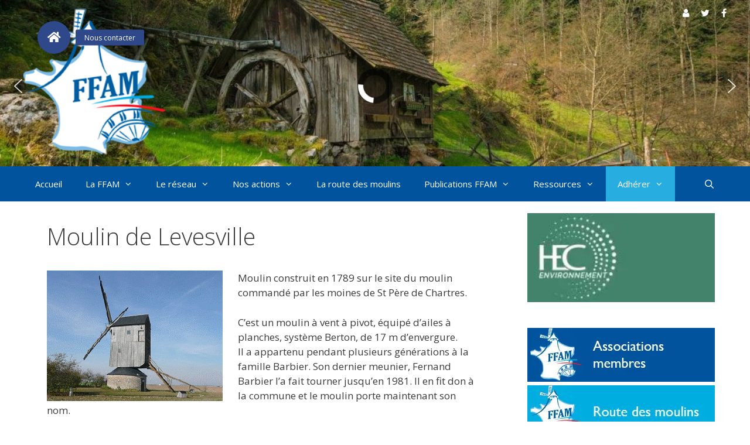

--- FILE ---
content_type: text/html; charset=UTF-8
request_url: https://www.moulinsdefrance.org/fiches-moulins/moulin-de-levesville/
body_size: 26954
content:
<!DOCTYPE html><html lang="fr-FR"><head><meta charset="UTF-8"><meta http-equiv="X-UA-Compatible" content="IE=edge" /><link rel="profile" href="http://gmpg.org/xfn/11"><meta name='robots' content='index, follow, max-image-preview:large, max-snippet:-1, max-video-preview:-1' /><meta name="viewport" content="width=device-width, initial-scale=1"><title>Moulin de Levesville - FFAM Moulins de France</title><link rel="canonical" href="https://www.moulinsdefrance.org/fiches-moulins/moulin-de-levesville/" /><meta property="og:locale" content="fr_FR" /><meta property="og:type" content="article" /><meta property="og:title" content="Moulin de Levesville - FFAM Moulins de France" /><meta property="og:description" content="Moulin construit en 1789 sur le site du moulin commandé par les moines de St Père de Chartres. C&rsquo;est un moulin à vent à pivot, équipé d&rsquo;ailes à planches, système Berton, de 17 m d&rsquo;envergure. Il a appartenu pendant plusieurs générations à la famille Barbier. Son dernier meunier, Fernand Barbier l&rsquo;a fait tourner jusqu&rsquo;en 1981. ... En savoir plusMoulin de Levesville" /><meta property="og:url" content="https://www.moulinsdefrance.org/fiches-moulins/moulin-de-levesville/" /><meta property="og:site_name" content="FFAM Moulins de France" /><meta property="article:modified_time" content="2020-11-20T18:02:08+00:00" /><meta property="og:image" content="https://www.moulinsdefrance.org/wp-content/uploads/2018/08/image003-2-300x223.gif" /><meta name="twitter:card" content="summary_large_image" /> <script type="application/ld+json" class="yoast-schema-graph">{"@context":"https://schema.org","@graph":[{"@type":"WebPage","@id":"https://www.moulinsdefrance.org/fiches-moulins/moulin-de-levesville/","url":"https://www.moulinsdefrance.org/fiches-moulins/moulin-de-levesville/","name":"Moulin de Levesville - FFAM Moulins de France","isPartOf":{"@id":"https://www.moulinsdefrance.org/#website"},"primaryImageOfPage":{"@id":"https://www.moulinsdefrance.org/fiches-moulins/moulin-de-levesville/#primaryimage"},"image":{"@id":"https://www.moulinsdefrance.org/fiches-moulins/moulin-de-levesville/#primaryimage"},"thumbnailUrl":"https://www.moulinsdefrance.org/wp-content/uploads/2018/08/image003-2-300x223.gif","datePublished":"2018-07-25T13:55:08+00:00","dateModified":"2020-11-20T18:02:08+00:00","breadcrumb":{"@id":"https://www.moulinsdefrance.org/fiches-moulins/moulin-de-levesville/#breadcrumb"},"inLanguage":"fr-FR","potentialAction":[{"@type":"ReadAction","target":["https://www.moulinsdefrance.org/fiches-moulins/moulin-de-levesville/"]}]},{"@type":"ImageObject","inLanguage":"fr-FR","@id":"https://www.moulinsdefrance.org/fiches-moulins/moulin-de-levesville/#primaryimage","url":"https://i0.wp.com/www.moulinsdefrance.org/wp-content/uploads/2018/08/image003-2.gif?fit=328%2C244&ssl=1","contentUrl":"https://i0.wp.com/www.moulinsdefrance.org/wp-content/uploads/2018/08/image003-2.gif?fit=328%2C244&ssl=1","width":328,"height":244},{"@type":"BreadcrumbList","@id":"https://www.moulinsdefrance.org/fiches-moulins/moulin-de-levesville/#breadcrumb","itemListElement":[{"@type":"ListItem","position":1,"name":"Accueil","item":"https://www.moulinsdefrance.org/"},{"@type":"ListItem","position":2,"name":"Fiches de moulin","item":"https://www.moulinsdefrance.org/fiches-moulins/"},{"@type":"ListItem","position":3,"name":"Moulin de Levesville"}]},{"@type":"WebSite","@id":"https://www.moulinsdefrance.org/#website","url":"https://www.moulinsdefrance.org/","name":"FFAM Moulins de France","description":"Fédération Française des Associations de sauvegarde des Moulins de France","publisher":{"@id":"https://www.moulinsdefrance.org/#organization"},"potentialAction":[{"@type":"SearchAction","target":{"@type":"EntryPoint","urlTemplate":"https://www.moulinsdefrance.org/?s={search_term_string}"},"query-input":{"@type":"PropertyValueSpecification","valueRequired":true,"valueName":"search_term_string"}}],"inLanguage":"fr-FR"},{"@type":"Organization","@id":"https://www.moulinsdefrance.org/#organization","name":"FFAM Moulins de France","url":"https://www.moulinsdefrance.org/","logo":{"@type":"ImageObject","inLanguage":"fr-FR","@id":"https://www.moulinsdefrance.org/#/schema/logo/image/","url":"https://i0.wp.com/www.moulinsdefrance.org/wp-content/uploads/2018/07/logo-moulins-de-france.png?fit=309%2C317&ssl=1","contentUrl":"https://i0.wp.com/www.moulinsdefrance.org/wp-content/uploads/2018/07/logo-moulins-de-france.png?fit=309%2C317&ssl=1","width":309,"height":317,"caption":"FFAM Moulins de France"},"image":{"@id":"https://www.moulinsdefrance.org/#/schema/logo/image/"}}]}</script> <link rel='dns-prefetch' href='//www.googletagmanager.com' /><link rel='dns-prefetch' href='//stats.wp.com' /><link rel='dns-prefetch' href='//cdnjs.cloudflare.com' /><link href='https://fonts.gstatic.com' crossorigin rel='preconnect' /><link href='https://fonts.googleapis.com' crossorigin rel='preconnect' /><link rel='preconnect' href='//i0.wp.com' /><link rel='preconnect' href='//c0.wp.com' /><link href='//hb.wpmucdn.com' rel='preconnect' /><link href='http://fonts.googleapis.com' rel='preconnect' /><link href='//fonts.gstatic.com' crossorigin='' rel='preconnect' /><link rel="alternate" type="application/rss+xml" title="FFAM Moulins de France &raquo; Flux" href="https://www.moulinsdefrance.org/feed/" /><link rel="alternate" type="application/rss+xml" title="FFAM Moulins de France &raquo; Flux des commentaires" href="https://www.moulinsdefrance.org/comments/feed/" /><link rel="alternate" type="text/calendar" title="FFAM Moulins de France &raquo; Flux iCal" href="https://www.moulinsdefrance.org/evenements/?ical=1" /><link rel="alternate" title="oEmbed (JSON)" type="application/json+oembed" href="https://www.moulinsdefrance.org/wp-json/oembed/1.0/embed?url=https%3A%2F%2Fwww.moulinsdefrance.org%2Ffiches-moulins%2Fmoulin-de-levesville%2F" /><link rel="alternate" title="oEmbed (XML)" type="text/xml+oembed" href="https://www.moulinsdefrance.org/wp-json/oembed/1.0/embed?url=https%3A%2F%2Fwww.moulinsdefrance.org%2Ffiches-moulins%2Fmoulin-de-levesville%2F&#038;format=xml" /><style>.lazyload,.lazyloading{max-width:100%}</style><style id='wp-img-auto-sizes-contain-inline-css'>img:is([sizes=auto i],[sizes^="auto," i]){contain-intrinsic-size:3000px 1500px}</style><link rel='stylesheet' id='generate-fonts-css' href='//fonts.googleapis.com/css?family=Open+Sans:300,300italic,regular,italic,600,600italic,700,700italic,800,800italic' media='all' /><style id='wp-emoji-styles-inline-css'>img.wp-smiley,img.emoji{display:inline !important;border:none !important;box-shadow:none !important;height:1em !important;width:1em !important;margin:0 .07em !important;vertical-align:-.1em !important;background:0 0 !important;padding:0 !important}</style><link rel='stylesheet' id='wp-block-library-css' href='https://www.moulinsdefrance.org/wp-includes/css/dist/block-library/style.min.css?ver=6.9' media='all' /><style id='wp-block-paragraph-inline-css'>.is-small-text{font-size:.875em}.is-regular-text{font-size:1em}.is-large-text{font-size:2.25em}.is-larger-text{font-size:3em}.has-drop-cap:not(:focus):first-letter {float:left;font-size:8.4em;font-style:normal;font-weight:100;line-height:.68;margin:.05em .1em 0 0;text-transform:uppercase}body.rtl .has-drop-cap:not(:focus):first-letter {float:none;margin-left:.1em}p.has-drop-cap.has-background{overflow:hidden}:root :where(p.has-background){padding:1.25em 2.375em}:where(p.has-text-color:not(.has-link-color)) a{color:inherit}p.has-text-align-left[style*="writing-mode:vertical-lr"],p.has-text-align-right[style*="writing-mode:vertical-rl"]{rotate:180deg}</style><style id='global-styles-inline-css'>:root{--wp--preset--aspect-ratio--square:1;--wp--preset--aspect-ratio--4-3:4/3;--wp--preset--aspect-ratio--3-4:3/4;--wp--preset--aspect-ratio--3-2:3/2;--wp--preset--aspect-ratio--2-3:2/3;--wp--preset--aspect-ratio--16-9:16/9;--wp--preset--aspect-ratio--9-16:9/16;--wp--preset--color--black:#000;--wp--preset--color--cyan-bluish-gray:#abb8c3;--wp--preset--color--white:#fff;--wp--preset--color--pale-pink:#f78da7;--wp--preset--color--vivid-red:#cf2e2e;--wp--preset--color--luminous-vivid-orange:#ff6900;--wp--preset--color--luminous-vivid-amber:#fcb900;--wp--preset--color--light-green-cyan:#7bdcb5;--wp--preset--color--vivid-green-cyan:#00d084;--wp--preset--color--pale-cyan-blue:#8ed1fc;--wp--preset--color--vivid-cyan-blue:#0693e3;--wp--preset--color--vivid-purple:#9b51e0;--wp--preset--color--contrast:var(--contrast);--wp--preset--color--contrast-2:var(--contrast-2);--wp--preset--color--contrast-3:var(--contrast-3);--wp--preset--color--base:var(--base);--wp--preset--color--base-2:var(--base-2);--wp--preset--color--base-3:var(--base-3);--wp--preset--color--accent:var(--accent);--wp--preset--gradient--vivid-cyan-blue-to-vivid-purple:linear-gradient(135deg,#0693e3 0%,#9b51e0 100%);--wp--preset--gradient--light-green-cyan-to-vivid-green-cyan:linear-gradient(135deg,#7adcb4 0%,#00d082 100%);--wp--preset--gradient--luminous-vivid-amber-to-luminous-vivid-orange:linear-gradient(135deg,#fcb900 0%,#ff6900 100%);--wp--preset--gradient--luminous-vivid-orange-to-vivid-red:linear-gradient(135deg,#ff6900 0%,#cf2e2e 100%);--wp--preset--gradient--very-light-gray-to-cyan-bluish-gray:linear-gradient(135deg,#eee 0%,#a9b8c3 100%);--wp--preset--gradient--cool-to-warm-spectrum:linear-gradient(135deg,#4aeadc 0%,#9778d1 20%,#cf2aba 40%,#ee2c82 60%,#fb6962 80%,#fef84c 100%);--wp--preset--gradient--blush-light-purple:linear-gradient(135deg,#ffceec 0%,#9896f0 100%);--wp--preset--gradient--blush-bordeaux:linear-gradient(135deg,#fecda5 0%,#fe2d2d 50%,#6b003e 100%);--wp--preset--gradient--luminous-dusk:linear-gradient(135deg,#ffcb70 0%,#c751c0 50%,#4158d0 100%);--wp--preset--gradient--pale-ocean:linear-gradient(135deg,#fff5cb 0%,#b6e3d4 50%,#33a7b5 100%);--wp--preset--gradient--electric-grass:linear-gradient(135deg,#caf880 0%,#71ce7e 100%);--wp--preset--gradient--midnight:linear-gradient(135deg,#020381 0%,#2874fc 100%);--wp--preset--font-size--small:13px;--wp--preset--font-size--medium:20px;--wp--preset--font-size--large:36px;--wp--preset--font-size--x-large:42px;--wp--preset--spacing--20:.44rem;--wp--preset--spacing--30:.67rem;--wp--preset--spacing--40:1rem;--wp--preset--spacing--50:1.5rem;--wp--preset--spacing--60:2.25rem;--wp--preset--spacing--70:3.38rem;--wp--preset--spacing--80:5.06rem;--wp--preset--shadow--natural:6px 6px 9px rgba(0,0,0,.2);--wp--preset--shadow--deep:12px 12px 50px rgba(0,0,0,.4);--wp--preset--shadow--sharp:6px 6px 0px rgba(0,0,0,.2);--wp--preset--shadow--outlined:6px 6px 0px -3px #fff,6px 6px #000;--wp--preset--shadow--crisp:6px 6px 0px #000}:where(.is-layout-flex){gap:.5em}:where(.is-layout-grid){gap:.5em}body .is-layout-flex{display:flex}.is-layout-flex{flex-wrap:wrap;align-items:center}.is-layout-flex>:is(*,div){margin:0}body .is-layout-grid{display:grid}.is-layout-grid>:is(*,div){margin:0}:where(.wp-block-columns.is-layout-flex){gap:2em}:where(.wp-block-columns.is-layout-grid){gap:2em}:where(.wp-block-post-template.is-layout-flex){gap:1.25em}:where(.wp-block-post-template.is-layout-grid){gap:1.25em}.has-black-color{color:var(--wp--preset--color--black) !important}.has-cyan-bluish-gray-color{color:var(--wp--preset--color--cyan-bluish-gray) !important}.has-white-color{color:var(--wp--preset--color--white) !important}.has-pale-pink-color{color:var(--wp--preset--color--pale-pink) !important}.has-vivid-red-color{color:var(--wp--preset--color--vivid-red) !important}.has-luminous-vivid-orange-color{color:var(--wp--preset--color--luminous-vivid-orange) !important}.has-luminous-vivid-amber-color{color:var(--wp--preset--color--luminous-vivid-amber) !important}.has-light-green-cyan-color{color:var(--wp--preset--color--light-green-cyan) !important}.has-vivid-green-cyan-color{color:var(--wp--preset--color--vivid-green-cyan) !important}.has-pale-cyan-blue-color{color:var(--wp--preset--color--pale-cyan-blue) !important}.has-vivid-cyan-blue-color{color:var(--wp--preset--color--vivid-cyan-blue) !important}.has-vivid-purple-color{color:var(--wp--preset--color--vivid-purple) !important}.has-black-background-color{background-color:var(--wp--preset--color--black) !important}.has-cyan-bluish-gray-background-color{background-color:var(--wp--preset--color--cyan-bluish-gray) !important}.has-white-background-color{background-color:var(--wp--preset--color--white) !important}.has-pale-pink-background-color{background-color:var(--wp--preset--color--pale-pink) !important}.has-vivid-red-background-color{background-color:var(--wp--preset--color--vivid-red) !important}.has-luminous-vivid-orange-background-color{background-color:var(--wp--preset--color--luminous-vivid-orange) !important}.has-luminous-vivid-amber-background-color{background-color:var(--wp--preset--color--luminous-vivid-amber) !important}.has-light-green-cyan-background-color{background-color:var(--wp--preset--color--light-green-cyan) !important}.has-vivid-green-cyan-background-color{background-color:var(--wp--preset--color--vivid-green-cyan) !important}.has-pale-cyan-blue-background-color{background-color:var(--wp--preset--color--pale-cyan-blue) !important}.has-vivid-cyan-blue-background-color{background-color:var(--wp--preset--color--vivid-cyan-blue) !important}.has-vivid-purple-background-color{background-color:var(--wp--preset--color--vivid-purple) !important}.has-black-border-color{border-color:var(--wp--preset--color--black) !important}.has-cyan-bluish-gray-border-color{border-color:var(--wp--preset--color--cyan-bluish-gray) !important}.has-white-border-color{border-color:var(--wp--preset--color--white) !important}.has-pale-pink-border-color{border-color:var(--wp--preset--color--pale-pink) !important}.has-vivid-red-border-color{border-color:var(--wp--preset--color--vivid-red) !important}.has-luminous-vivid-orange-border-color{border-color:var(--wp--preset--color--luminous-vivid-orange) !important}.has-luminous-vivid-amber-border-color{border-color:var(--wp--preset--color--luminous-vivid-amber) !important}.has-light-green-cyan-border-color{border-color:var(--wp--preset--color--light-green-cyan) !important}.has-vivid-green-cyan-border-color{border-color:var(--wp--preset--color--vivid-green-cyan) !important}.has-pale-cyan-blue-border-color{border-color:var(--wp--preset--color--pale-cyan-blue) !important}.has-vivid-cyan-blue-border-color{border-color:var(--wp--preset--color--vivid-cyan-blue) !important}.has-vivid-purple-border-color{border-color:var(--wp--preset--color--vivid-purple) !important}.has-vivid-cyan-blue-to-vivid-purple-gradient-background{background:var(--wp--preset--gradient--vivid-cyan-blue-to-vivid-purple) !important}.has-light-green-cyan-to-vivid-green-cyan-gradient-background{background:var(--wp--preset--gradient--light-green-cyan-to-vivid-green-cyan) !important}.has-luminous-vivid-amber-to-luminous-vivid-orange-gradient-background{background:var(--wp--preset--gradient--luminous-vivid-amber-to-luminous-vivid-orange) !important}.has-luminous-vivid-orange-to-vivid-red-gradient-background{background:var(--wp--preset--gradient--luminous-vivid-orange-to-vivid-red) !important}.has-very-light-gray-to-cyan-bluish-gray-gradient-background{background:var(--wp--preset--gradient--very-light-gray-to-cyan-bluish-gray) !important}.has-cool-to-warm-spectrum-gradient-background{background:var(--wp--preset--gradient--cool-to-warm-spectrum) !important}.has-blush-light-purple-gradient-background{background:var(--wp--preset--gradient--blush-light-purple) !important}.has-blush-bordeaux-gradient-background{background:var(--wp--preset--gradient--blush-bordeaux) !important}.has-luminous-dusk-gradient-background{background:var(--wp--preset--gradient--luminous-dusk) !important}.has-pale-ocean-gradient-background{background:var(--wp--preset--gradient--pale-ocean) !important}.has-electric-grass-gradient-background{background:var(--wp--preset--gradient--electric-grass) !important}.has-midnight-gradient-background{background:var(--wp--preset--gradient--midnight) !important}.has-small-font-size{font-size:var(--wp--preset--font-size--small) !important}.has-medium-font-size{font-size:var(--wp--preset--font-size--medium) !important}.has-large-font-size{font-size:var(--wp--preset--font-size--large) !important}.has-x-large-font-size{font-size:var(--wp--preset--font-size--x-large) !important}</style><style id='classic-theme-styles-inline-css'>/*! This file is auto-generated */
.wp-block-button__link{color:#fff;background-color:#32373c;border-radius:9999px;box-shadow:none;text-decoration:none;padding:calc(.667em + 2px) calc(1.333em + 2px);font-size:1.125em}.wp-block-file__button{background:#32373c;color:#fff;text-decoration:none}</style><link rel='stylesheet' id='awsm-ead-public-css' href='https://www.moulinsdefrance.org/wp-content/plugins/embed-any-document/css/embed-public.min.css?ver=2.7.12' media='all' /><link rel='stylesheet' id='buttonizer_frontend_style-css' href='https://www.moulinsdefrance.org/wp-content/cache/autoptimize/css/autoptimize_single_cb268a3672719e504701ac066d84c63c.css?v=a39bd9eefa47cf9346743d6e29db2d87&#038;ver=6.9' media='all' /><link rel='stylesheet' id='buttonizer-icon-library-css' href='https://cdnjs.cloudflare.com/ajax/libs/font-awesome/5.15.4/css/all.min.css?ver=6.9' media='all' integrity='sha512-1ycn6IcaQQ40/MKBW2W4Rhis/DbILU74C1vSrLJxCq57o941Ym01SwNsOMqvEBFlcgUa6xLiPY/NS5R+E6ztJQ==' crossorigin='anonymous' /><link rel='stylesheet' id='generate-page-header-css' href='https://www.moulinsdefrance.org/wp-content/plugins/gp-premium/page-header/functions/css/page-header.min.css?ver=1.8.3' media='all' /><link rel='stylesheet' id='mapsmarkerpro-css' href='https://www.moulinsdefrance.org/wp-content/cache/autoptimize/css/autoptimize_single_7ba4f2e10cce5d2ffdc8c207fa795c13.css?ver=4.31.3' media='all' /><link rel='stylesheet' id='osm-map-css-css' href='https://www.moulinsdefrance.org/wp-content/cache/autoptimize/css/autoptimize_single_14ed89e278d4cd61a551fcc2a47a12cf.css?ver=6.9' media='all' /><link rel='stylesheet' id='osm-ol3-css-css' href='https://www.moulinsdefrance.org/wp-content/cache/autoptimize/css/autoptimize_single_b8192274dbb166adb439a1f6c0c13bdc.css?ver=6.9' media='all' /><link rel='stylesheet' id='osm-ol3-ext-css-css' href='https://www.moulinsdefrance.org/wp-content/cache/autoptimize/css/autoptimize_single_d73c5b630ef6af658a3991f886f17eba.css?ver=6.9' media='all' /><link rel='stylesheet' id='activello-css' href='https://www.moulinsdefrance.org/wp-content/themes/generatepress/style.css?ver=6.9' media='all' /><link rel='stylesheet' id='font-awesome-css' href='https://www.moulinsdefrance.org/wp-content/themes/moulinsdefrance/css/font-awesome.min.css?ver=6.9' media='all' /><link rel='stylesheet' id='child-style-css' href='https://www.moulinsdefrance.org/wp-content/cache/autoptimize/css/autoptimize_single_e9d67dbadd8800a599b5faf0eaac7bde.css?ver=1.0.0' media='all' /><link rel='stylesheet' id='print-css' href='https://www.moulinsdefrance.org/wp-content/cache/autoptimize/css/autoptimize_single_896dfd27d6126cafebc0dd18666a35c6.css?ver=6.9' media='all' /><link rel='stylesheet' id='generate-style-grid-css' href='https://www.moulinsdefrance.org/wp-content/themes/generatepress/assets/css/unsemantic-grid.min.css?ver=3.6.1' media='all' /><link rel='stylesheet' id='generate-style-css' href='https://www.moulinsdefrance.org/wp-content/themes/generatepress/assets/css/style.min.css?ver=3.6.1' media='all' /><style id='generate-style-inline-css'>.post-navigation{display:none}.single footer.entry-meta{display:none}.no-featured-image-padding .featured-image{margin-left:-40px;margin-right:-40px}.post-image-above-header .no-featured-image-padding .inside-article .featured-image{margin-top:-40px}@media (max-width:768px){.no-featured-image-padding .featured-image{margin-left:-30px;margin-right:-30px}.post-image-above-header .no-featured-image-padding .inside-article .featured-image{margin-top:-30px}}body{background-color:#fff;color:#3a3a3a}a{color:#27ade0}a:visited{color:#27ade0}a:hover,a:focus,a:active{color:#e30214}body .grid-container{max-width:1200px}.wp-block-group__inner-container{max-width:1200px;margin-left:auto;margin-right:auto}.generate-back-to-top{font-size:20px;border-radius:3px;position:fixed;bottom:30px;right:30px;line-height:40px;width:40px;text-align:center;z-index:10;transition:opacity .3s ease-in-out;opacity:.1;transform:translateY(1000px)}.generate-back-to-top__show{opacity:1;transform:translateY(0)}.navigation-search{position:absolute;left:-99999px;pointer-events:none;visibility:hidden;z-index:20;width:100%;top:0;transition:opacity .1s ease-in-out;opacity:0}.navigation-search.nav-search-active{left:0;right:0;pointer-events:auto;visibility:visible;opacity:1}.navigation-search input[type=search]{outline:0;border:0;vertical-align:bottom;line-height:1;opacity:.9;width:100%;z-index:20;border-radius:0;-webkit-appearance:none;height:60px}.navigation-search input::-ms-clear{display:none;width:0;height:0}.navigation-search input::-ms-reveal{display:none;width:0;height:0}.navigation-search input::-webkit-search-decoration,.navigation-search input::-webkit-search-cancel-button,.navigation-search input::-webkit-search-results-button,.navigation-search input::-webkit-search-results-decoration{display:none}.main-navigation li.search-item{z-index:21}li.search-item.active{transition:opacity .1s ease-in-out}.nav-left-sidebar .main-navigation li.search-item.active,.nav-right-sidebar .main-navigation li.search-item.active{width:auto;display:inline-block;float:right}.gen-sidebar-nav .navigation-search{top:auto;bottom:0}:root{--contrast:#222;--contrast-2:#575760;--contrast-3:#b2b2be;--base:#f0f0f0;--base-2:#f7f8f9;--base-3:#fff;--accent:#1e73be}:root .has-contrast-color{color:var(--contrast)}:root .has-contrast-background-color{background-color:var(--contrast)}:root .has-contrast-2-color{color:var(--contrast-2)}:root .has-contrast-2-background-color{background-color:var(--contrast-2)}:root .has-contrast-3-color{color:var(--contrast-3)}:root .has-contrast-3-background-color{background-color:var(--contrast-3)}:root .has-base-color{color:var(--base)}:root .has-base-background-color{background-color:var(--base)}:root .has-base-2-color{color:var(--base-2)}:root .has-base-2-background-color{background-color:var(--base-2)}:root .has-base-3-color{color:var(--base-3)}:root .has-base-3-background-color{background-color:var(--base-3)}:root .has-accent-color{color:var(--accent)}:root .has-accent-background-color{background-color:var(--accent)}body,button,input,select,textarea{font-family:"Open Sans",sans-serif}body{line-height:1.5}.entry-content>[class*=wp-block-]:not(:last-child):not(.wp-block-heading){margin-bottom:1.5em}.main-title{font-size:45px}.main-navigation .main-nav ul ul li a{font-size:14px}.sidebar .widget,.footer-widgets .widget{font-size:17px}h1{font-weight:300;font-size:40px}h2{font-weight:300;font-size:30px}h3{font-size:20px}h4{font-size:inherit}h5{font-size:inherit}@media (max-width:768px){.main-title{font-size:30px}h1{font-size:30px}h2{font-size:25px}}.top-bar{background-color:rgba(255,255,255,0);color:#fff}.top-bar a{color:#fff}.top-bar a:hover{color:#b9c2e1}.site-header{background-color:#fff;color:#fff}.site-header a{color:#fff}.main-title a,.main-title a:hover{color:#222}.site-description{color:#757575}.main-navigation,.main-navigation ul ul{background-color:#00539c}.main-navigation .main-nav ul li a,.main-navigation .menu-toggle,.main-navigation .menu-bar-items{color:#fff}.main-navigation .main-nav ul li:not([class*=current-menu-]):hover>a,.main-navigation .main-nav ul li:not([class*=current-menu-]):focus>a,.main-navigation .main-nav ul li.sfHover:not([class*=current-menu-])>a,.main-navigation .menu-bar-item:hover>a,.main-navigation .menu-bar-item.sfHover>a{color:#00539c;background-color:#fff}button.menu-toggle:hover,button.menu-toggle:focus,.main-navigation .mobile-bar-items a,.main-navigation .mobile-bar-items a:hover,.main-navigation .mobile-bar-items a:focus{color:#fff}.main-navigation .main-nav ul li[class*=current-menu-]>a{color:#00539c;background-color:#fff}.navigation-search input[type=search],.navigation-search input[type=search]:active,.navigation-search input[type=search]:focus,.main-navigation .main-nav ul li.search-item.active>a,.main-navigation .menu-bar-items .search-item.active>a{color:#00539c;background-color:#fff}.main-navigation ul ul{background-color:#00539c}.main-navigation .main-nav ul ul li a{color:#fff}.main-navigation .main-nav ul ul li:not([class*=current-menu-]):hover>a,.main-navigation .main-nav ul ul li:not([class*=current-menu-]):focus>a,.main-navigation .main-nav ul ul li.sfHover:not([class*=current-menu-])>a{color:#00539c;background-color:#fff}.main-navigation .main-nav ul ul li[class*=current-menu-]>a{color:#00539c;background-color:#fff}.separate-containers .inside-article,.separate-containers .comments-area,.separate-containers .page-header,.one-container .container,.separate-containers .paging-navigation,.inside-page-header{background-color:#fff}.entry-meta{color:#595959}.entry-meta a{color:#595959}.entry-meta a:hover{color:#1e73be}.sidebar .widget{background-color:#fff}.sidebar .widget .widget-title{color:#000}.footer-widgets{color:#fff;background-color:#00539c}.footer-widgets a{color:#fff}.footer-widgets .widget-title{color:#fff}.site-info{color:#00539c;background-color:#fff}.site-info a{color:#fff}.site-info a:hover{color:#606060}.footer-bar .widget_nav_menu .current-menu-item a{color:#606060}input[type=text],input[type=email],input[type=url],input[type=password],input[type=search],input[type=tel],input[type=number],textarea,select{color:#666;background-color:#fafafa;border-color:#ccc}input[type=text]:focus,input[type=email]:focus,input[type=url]:focus,input[type=password]:focus,input[type=search]:focus,input[type=tel]:focus,input[type=number]:focus,textarea:focus,select:focus{color:#666;background-color:#fff;border-color:#bfbfbf}button,html input[type=button],input[type=reset],input[type=submit],a.button,a.wp-block-button__link:not(.has-background){color:#fff;background-color:#666}button:hover,html input[type=button]:hover,input[type=reset]:hover,input[type=submit]:hover,a.button:hover,button:focus,html input[type=button]:focus,input[type=reset]:focus,input[type=submit]:focus,a.button:focus,a.wp-block-button__link:not(.has-background):active,a.wp-block-button__link:not(.has-background):focus,a.wp-block-button__link:not(.has-background):hover{color:#fff;background-color:#3f3f3f}a.generate-back-to-top{background-color:rgba(39,173,224,.37);color:#fff}a.generate-back-to-top:hover,a.generate-back-to-top:focus{background-color:#27ade0;color:#fff}:root{--gp-search-modal-bg-color:var(--base-3);--gp-search-modal-text-color:var(--contrast);--gp-search-modal-overlay-bg-color:rgba(0,0,0,.2)}@media (max-width:768px){.main-navigation .menu-bar-item:hover>a,.main-navigation .menu-bar-item.sfHover>a{background:0 0;color:#fff}}.inside-top-bar{padding:10px}.inside-header{padding:0 40px 20px}.site-main .wp-block-group__inner-container{padding:40px}.entry-content .alignwide,body:not(.no-sidebar) .entry-content .alignfull{margin-left:-40px;width:calc(100% + 80px);max-width:calc(100% + 80px)}.rtl .menu-item-has-children .dropdown-menu-toggle{padding-left:20px}.rtl .main-navigation .main-nav ul li.menu-item-has-children>a{padding-right:20px}.widget-area .widget{padding:20px}.site-info{padding:20px}@media (max-width:768px){.separate-containers .inside-article,.separate-containers .comments-area,.separate-containers .page-header,.separate-containers .paging-navigation,.one-container .site-content,.inside-page-header{padding:30px}.site-main .wp-block-group__inner-container{padding:30px}.site-info{padding-right:10px;padding-left:10px}.entry-content .alignwide,body:not(.no-sidebar) .entry-content .alignfull{margin-left:-30px;width:calc(100% + 60px);max-width:calc(100% + 60px)}}@media (max-width:768px){.main-navigation .menu-toggle,.main-navigation .mobile-bar-items,.sidebar-nav-mobile:not(#sticky-placeholder){display:block}.main-navigation ul,.gen-sidebar-nav{display:none}[class*=nav-float-] .site-header .inside-header>*{float:none;clear:both}}.generate-content-header{background-image:url();background-position:center center}.separate-containers .generate-content-header.generate-page-header{margin-top:0}.inside-page-header{background-color:transparent}.generate-merged-header .site-header{background:0 0}.generate-merged-header .main-navigation:not(.is_stuck):not(.toggled):not(.mobile-header-navigation){background:#00539c}.generate-merged-header #site-navigation:not(.toggled) .main-nav>ul>li>a,.generate-merged-header #site-navigation:not(.toggled) .menu-toggle,.generate-merged-header #site-navigation:not(.toggled) .menu-toggle:hover,.generate-merged-header #site-navigation:not(.toggled) .menu-toggle:focus,.generate-merged-header #site-navigation:not(.toggled) .mobile-bar-items a,.generate-merged-header #site-navigation:not(.toggled) .mobile-bar-items a:hover,.generate-merged-header #site-navigation:not(.toggled) .mobile-bar-items a:focus{color:#fff}.generate-merged-header #site-navigation:not(.toggled) .main-nav>ul>li:hover>a,.generate-merged-header #site-navigation:not(.toggled) .main-nav>ul>li:focus>a,.generate-merged-header #site-navigation:not(.toggled) .main-nav>ul>li.sfHover>a{background:#fff;color:#00539c}.generate-merged-header #site-navigation:not(.toggled) .main-nav>ul>li[class*=current-menu-]>a,.generate-merged-header #site-navigation:not(.toggled) .main-nav>ul>li[class*=current-menu-]:hover>a{background:#fff;color:#00539c}</style><link rel='stylesheet' id='generate-mobile-style-css' href='https://www.moulinsdefrance.org/wp-content/themes/generatepress/assets/css/mobile.min.css?ver=3.6.1' media='all' /><link rel='stylesheet' id='generate-font-icons-css' href='https://www.moulinsdefrance.org/wp-content/themes/generatepress/assets/css/components/font-icons.min.css?ver=3.6.1' media='all' /><link rel='stylesheet' id='generate-child-css' href='https://www.moulinsdefrance.org/wp-content/cache/autoptimize/css/autoptimize_single_e9d67dbadd8800a599b5faf0eaac7bde.css?ver=1647985760' media='all' /><link rel='stylesheet' id='wp-members-css' href='https://www.moulinsdefrance.org/wp-content/plugins/wp-members/assets/css/forms/generic-no-float.min.css?ver=3.5.5.1' media='all' /><link rel='stylesheet' id='tablepress-default-css' href='https://www.moulinsdefrance.org/wp-content/cache/autoptimize/css/autoptimize_single_67618bce410baf1c5f16513a9af4b1b9.css?ver=3.2.6' media='all' /><link rel='stylesheet' id='generate-blog-css' href='https://www.moulinsdefrance.org/wp-content/plugins/gp-premium/blog/functions/css/style-min.css?ver=1.8.3' media='all' /><link rel="stylesheet" type="text/css" href="https://www.moulinsdefrance.org/wp-content/plugins/smart-slider-3/Public/SmartSlider3/Application/Frontend/Assets/dist/smartslider.min.css?ver=c397fa89" media="all"><style data-related="n2-ss-4">div#n2-ss-4 .n2-ss-slider-1{display:grid;position:relative}div#n2-ss-4 .n2-ss-slider-2{display:grid;position:relative;overflow:hidden;padding:0;border:0 solid rgba(62,62,62,1);border-radius:0;background-clip:padding-box;background-repeat:repeat;background-position:50% 50%;background-size:cover;background-attachment:scroll;z-index:1}div#n2-ss-4:not(.n2-ss-loaded) .n2-ss-slider-2{background-image:none !important}div#n2-ss-4 .n2-ss-slider-3{display:grid;grid-template-areas:'cover';position:relative;overflow:hidden;z-index:10}div#n2-ss-4 .n2-ss-slider-3>*{grid-area:cover}div#n2-ss-4 .n2-ss-slide-backgrounds,div#n2-ss-4 .n2-ss-slider-3>.n2-ss-divider{position:relative}div#n2-ss-4 .n2-ss-slide-backgrounds{z-index:10}div#n2-ss-4 .n2-ss-slide-backgrounds>*{overflow:hidden}div#n2-ss-4 .n2-ss-slide-background{transform:translateX(-100000px)}div#n2-ss-4 .n2-ss-slider-4{place-self:center;position:relative;width:100%;height:100%;z-index:20;display:grid;grid-template-areas:'slide'}div#n2-ss-4 .n2-ss-slider-4>*{grid-area:slide}div#n2-ss-4.n2-ss-full-page--constrain-ratio .n2-ss-slider-4{height:auto}div#n2-ss-4 .n2-ss-slide{display:grid;place-items:center;grid-auto-columns:100%;position:relative;z-index:20;-webkit-backface-visibility:hidden;transform:translateX(-100000px)}div#n2-ss-4 .n2-ss-slide{perspective:1500px}div#n2-ss-4 .n2-ss-slide-active{z-index:21}.n2-ss-background-animation{position:absolute;top:0;left:0;width:100%;height:100%;z-index:3}div#n2-ss-4 .nextend-arrow{cursor:pointer;overflow:hidden;line-height:0 !important;z-index:18;-webkit-user-select:none}div#n2-ss-4 .nextend-arrow img{position:relative;display:block}div#n2-ss-4 .nextend-arrow img.n2-arrow-hover-img{display:none}div#n2-ss-4 .nextend-arrow:focus img.n2-arrow-hover-img,div#n2-ss-4 .nextend-arrow:hover img.n2-arrow-hover-img{display:inline}div#n2-ss-4 .nextend-arrow:focus img.n2-arrow-normal-img,div#n2-ss-4 .nextend-arrow:hover img.n2-arrow-normal-img{display:none}div#n2-ss-4 .nextend-arrow-animated{overflow:hidden}div#n2-ss-4 .nextend-arrow-animated>div{position:relative}div#n2-ss-4 .nextend-arrow-animated .n2-active{position:absolute}div#n2-ss-4 .nextend-arrow-animated-fade{transition:background .3s,opacity .4s}div#n2-ss-4 .nextend-arrow-animated-horizontal>div{transition:all .4s;transform:none}div#n2-ss-4 .nextend-arrow-animated-horizontal .n2-active{top:0}div#n2-ss-4 .nextend-arrow-previous.nextend-arrow-animated-horizontal .n2-active{left:100%}div#n2-ss-4 .nextend-arrow-next.nextend-arrow-animated-horizontal .n2-active{right:100%}div#n2-ss-4 .nextend-arrow-previous.nextend-arrow-animated-horizontal:hover>div,div#n2-ss-4 .nextend-arrow-previous.nextend-arrow-animated-horizontal:focus>div{transform:translateX(-100%)}div#n2-ss-4 .nextend-arrow-next.nextend-arrow-animated-horizontal:hover>div,div#n2-ss-4 .nextend-arrow-next.nextend-arrow-animated-horizontal:focus>div{transform:translateX(100%)}div#n2-ss-4 .nextend-arrow-animated-vertical>div{transition:all .4s;transform:none}div#n2-ss-4 .nextend-arrow-animated-vertical .n2-active{left:0}div#n2-ss-4 .nextend-arrow-previous.nextend-arrow-animated-vertical .n2-active{top:100%}div#n2-ss-4 .nextend-arrow-next.nextend-arrow-animated-vertical .n2-active{bottom:100%}div#n2-ss-4 .nextend-arrow-previous.nextend-arrow-animated-vertical:hover>div,div#n2-ss-4 .nextend-arrow-previous.nextend-arrow-animated-vertical:focus>div{transform:translateY(-100%)}div#n2-ss-4 .nextend-arrow-next.nextend-arrow-animated-vertical:hover>div,div#n2-ss-4 .nextend-arrow-next.nextend-arrow-animated-vertical:focus>div{transform:translateY(100%)}div#n2-ss-4 .n2-ss-slide-limiter{max-width:980px}div#n2-ss-4 .n-uc-lXRMikubRxgu{padding:0}div#n2-ss-4 .n-uc-87Fw4W9eQFm5{padding:0}div#n2-ss-4 .n-uc-FrTl6F7dosrT{padding:0}div#n2-ss-4 .n-uc-qEtNhFQHComi{padding:0}div#n2-ss-4 .n-uc-4hF5kmjEN5qy{padding:0}div#n2-ss-4 .n-uc-kmAzUqMcQyXA{padding:0}div#n2-ss-4 .n-uc-9xeNUBgWlM0Z{padding:0}div#n2-ss-4 .n-uc-zwXRCKIe7eH9{padding:0}div#n2-ss-4 .n-uc-eCErK7nkB48C{padding:0}div#n2-ss-4 .n-uc-27bidnOEnXiB{padding:0}div#n2-ss-4 .n-uc-Cnd0EJPqDX2i{padding:0}div#n2-ss-4 .n-uc-PY9YLqRTuH2I{padding:0}div#n2-ss-4 .n-uc-fkUwOhtIpYVv{padding:0}div#n2-ss-4 .n-uc-eZkK01RElAFa{padding:0}div#n2-ss-4 .n-uc-aEXt7fxhmJ8H{padding:0}div#n2-ss-4 .n-uc-6Yz1sNHRjdIC{padding:0}div#n2-ss-4 .n-uc-uuU2ssmNaxII{padding:0}div#n2-ss-4 .nextend-arrow img{width:32px}@media (min-width:1200px){div#n2-ss-4 [data-hide-desktopportrait="1"]{display:none !important}}@media (orientation:landscape) and (max-width:1199px) and (min-width:901px),(orientation:portrait) and (max-width:1199px) and (min-width:701px){div#n2-ss-4 .n2-ss-slide-limiter{max-width:980px}div#n2-ss-4 [data-hide-tabletportrait="1"]{display:none !important}}@media (orientation:landscape) and (max-width:900px),(orientation:portrait) and (max-width:700px){div#n2-ss-4 .n2-ss-slide-limiter{max-width:480px}div#n2-ss-4 [data-hide-mobileportrait="1"]{display:none !important}div#n2-ss-4 .nextend-arrow img{width:16px}}</style><style data-related="n2-ss-2">div#n2-ss-2 .n2-ss-slider-1{display:grid;position:relative}div#n2-ss-2 .n2-ss-slider-2{display:grid;position:relative;overflow:hidden;padding:0;border:0 solid rgba(62,62,62,1);border-radius:0;background-clip:padding-box;background-repeat:repeat;background-position:50% 50%;background-size:cover;background-attachment:scroll;z-index:1}div#n2-ss-2:not(.n2-ss-loaded) .n2-ss-slider-2{background-image:none !important}div#n2-ss-2 .n2-ss-slider-3{display:grid;grid-template-areas:'cover';position:relative;overflow:hidden;z-index:10}div#n2-ss-2 .n2-ss-slider-3>*{grid-area:cover}div#n2-ss-2 .n2-ss-slide-backgrounds,div#n2-ss-2 .n2-ss-slider-3>.n2-ss-divider{position:relative}div#n2-ss-2 .n2-ss-slide-backgrounds{z-index:10}div#n2-ss-2 .n2-ss-slide-backgrounds>*{overflow:hidden}div#n2-ss-2 .n2-ss-slide-background{transform:translateX(-100000px)}div#n2-ss-2 .n2-ss-slider-4{place-self:center;position:relative;width:100%;height:100%;z-index:20;display:grid;grid-template-areas:'slide'}div#n2-ss-2 .n2-ss-slider-4>*{grid-area:slide}div#n2-ss-2.n2-ss-full-page--constrain-ratio .n2-ss-slider-4{height:auto}div#n2-ss-2 .n2-ss-slide{display:grid;place-items:center;grid-auto-columns:100%;position:relative;z-index:20;-webkit-backface-visibility:hidden;transform:translateX(-100000px)}div#n2-ss-2 .n2-ss-slide{perspective:1500px}div#n2-ss-2 .n2-ss-slide-active{z-index:21}.n2-ss-background-animation{position:absolute;top:0;left:0;width:100%;height:100%;z-index:3}div#n2-ss-2 .nextend-arrow{cursor:pointer;overflow:hidden;line-height:0 !important;z-index:18;-webkit-user-select:none}div#n2-ss-2 .nextend-arrow img{position:relative;display:block}div#n2-ss-2 .nextend-arrow img.n2-arrow-hover-img{display:none}div#n2-ss-2 .nextend-arrow:focus img.n2-arrow-hover-img,div#n2-ss-2 .nextend-arrow:hover img.n2-arrow-hover-img{display:inline}div#n2-ss-2 .nextend-arrow:focus img.n2-arrow-normal-img,div#n2-ss-2 .nextend-arrow:hover img.n2-arrow-normal-img{display:none}div#n2-ss-2 .nextend-arrow-animated{overflow:hidden}div#n2-ss-2 .nextend-arrow-animated>div{position:relative}div#n2-ss-2 .nextend-arrow-animated .n2-active{position:absolute}div#n2-ss-2 .nextend-arrow-animated-fade{transition:background .3s,opacity .4s}div#n2-ss-2 .nextend-arrow-animated-horizontal>div{transition:all .4s;transform:none}div#n2-ss-2 .nextend-arrow-animated-horizontal .n2-active{top:0}div#n2-ss-2 .nextend-arrow-previous.nextend-arrow-animated-horizontal .n2-active{left:100%}div#n2-ss-2 .nextend-arrow-next.nextend-arrow-animated-horizontal .n2-active{right:100%}div#n2-ss-2 .nextend-arrow-previous.nextend-arrow-animated-horizontal:hover>div,div#n2-ss-2 .nextend-arrow-previous.nextend-arrow-animated-horizontal:focus>div{transform:translateX(-100%)}div#n2-ss-2 .nextend-arrow-next.nextend-arrow-animated-horizontal:hover>div,div#n2-ss-2 .nextend-arrow-next.nextend-arrow-animated-horizontal:focus>div{transform:translateX(100%)}div#n2-ss-2 .nextend-arrow-animated-vertical>div{transition:all .4s;transform:none}div#n2-ss-2 .nextend-arrow-animated-vertical .n2-active{left:0}div#n2-ss-2 .nextend-arrow-previous.nextend-arrow-animated-vertical .n2-active{top:100%}div#n2-ss-2 .nextend-arrow-next.nextend-arrow-animated-vertical .n2-active{bottom:100%}div#n2-ss-2 .nextend-arrow-previous.nextend-arrow-animated-vertical:hover>div,div#n2-ss-2 .nextend-arrow-previous.nextend-arrow-animated-vertical:focus>div{transform:translateY(-100%)}div#n2-ss-2 .nextend-arrow-next.nextend-arrow-animated-vertical:hover>div,div#n2-ss-2 .nextend-arrow-next.nextend-arrow-animated-vertical:focus>div{transform:translateY(100%)}div#n2-ss-2 .n2-ss-slide-limiter{max-width:3000px}div#n2-ss-2 .n-uc-6J9uwQgRcpdP{padding:0}div#n2-ss-2 .n-uc-3MkhtHXKoTFd{padding:0}div#n2-ss-2 .n-uc-ZiRFwWI9uvrn{padding:0}div#n2-ss-2 .n-uc-7ogqW1E0DryD{padding:0}div#n2-ss-2 .n-uc-BA8DyntTdy8i{padding:0}div#n2-ss-2 .n-uc-crRJ6vhKscRP{padding:0}div#n2-ss-2 .n-uc-lL7ySVnqvxNO{padding:0}div#n2-ss-2 .n-uc-s0pYeKONHhYF{padding:10px}div#n2-ss-2 .nextend-arrow img{width:32px}@media (min-width:1200px){div#n2-ss-2 [data-hide-desktopportrait="1"]{display:none !important}}@media (orientation:landscape) and (max-width:1199px) and (min-width:901px),(orientation:portrait) and (max-width:1199px) and (min-width:701px){div#n2-ss-2 [data-hide-tabletportrait="1"]{display:none !important}}@media (orientation:landscape) and (max-width:900px),(orientation:portrait) and (max-width:700px){div#n2-ss-2 [data-hide-mobileportrait="1"]{display:none !important}div#n2-ss-2 .nextend-arrow img{width:16px}}</style><style data-related="n2-ss-3">div#n2-ss-3 .n2-ss-slider-1{display:grid;position:relative}div#n2-ss-3 .n2-ss-slider-2{display:grid;position:relative;overflow:hidden;padding:0;border:0 solid rgba(62,62,62,1);border-radius:0;background-clip:padding-box;background-repeat:repeat;background-position:50% 50%;background-size:cover;background-attachment:scroll;z-index:1}div#n2-ss-3:not(.n2-ss-loaded) .n2-ss-slider-2{background-image:none !important}div#n2-ss-3 .n2-ss-slider-3{display:grid;grid-template-areas:'cover';position:relative;overflow:hidden;z-index:10}div#n2-ss-3 .n2-ss-slider-3>*{grid-area:cover}div#n2-ss-3 .n2-ss-slide-backgrounds,div#n2-ss-3 .n2-ss-slider-3>.n2-ss-divider{position:relative}div#n2-ss-3 .n2-ss-slide-backgrounds{z-index:10}div#n2-ss-3 .n2-ss-slide-backgrounds>*{overflow:hidden}div#n2-ss-3 .n2-ss-slide-background{transform:translateX(-100000px)}div#n2-ss-3 .n2-ss-slider-4{place-self:center;position:relative;width:100%;height:100%;z-index:20;display:grid;grid-template-areas:'slide'}div#n2-ss-3 .n2-ss-slider-4>*{grid-area:slide}div#n2-ss-3.n2-ss-full-page--constrain-ratio .n2-ss-slider-4{height:auto}div#n2-ss-3 .n2-ss-slide{display:grid;place-items:center;grid-auto-columns:100%;position:relative;z-index:20;-webkit-backface-visibility:hidden;transform:translateX(-100000px)}div#n2-ss-3 .n2-ss-slide{perspective:1500px}div#n2-ss-3 .n2-ss-slide-active{z-index:21}.n2-ss-background-animation{position:absolute;top:0;left:0;width:100%;height:100%;z-index:3}div#n2-ss-3 .nextend-arrow{cursor:pointer;overflow:hidden;line-height:0 !important;z-index:18;-webkit-user-select:none}div#n2-ss-3 .nextend-arrow img{position:relative;display:block}div#n2-ss-3 .nextend-arrow img.n2-arrow-hover-img{display:none}div#n2-ss-3 .nextend-arrow:focus img.n2-arrow-hover-img,div#n2-ss-3 .nextend-arrow:hover img.n2-arrow-hover-img{display:inline}div#n2-ss-3 .nextend-arrow:focus img.n2-arrow-normal-img,div#n2-ss-3 .nextend-arrow:hover img.n2-arrow-normal-img{display:none}div#n2-ss-3 .nextend-arrow-animated{overflow:hidden}div#n2-ss-3 .nextend-arrow-animated>div{position:relative}div#n2-ss-3 .nextend-arrow-animated .n2-active{position:absolute}div#n2-ss-3 .nextend-arrow-animated-fade{transition:background .3s,opacity .4s}div#n2-ss-3 .nextend-arrow-animated-horizontal>div{transition:all .4s;transform:none}div#n2-ss-3 .nextend-arrow-animated-horizontal .n2-active{top:0}div#n2-ss-3 .nextend-arrow-previous.nextend-arrow-animated-horizontal .n2-active{left:100%}div#n2-ss-3 .nextend-arrow-next.nextend-arrow-animated-horizontal .n2-active{right:100%}div#n2-ss-3 .nextend-arrow-previous.nextend-arrow-animated-horizontal:hover>div,div#n2-ss-3 .nextend-arrow-previous.nextend-arrow-animated-horizontal:focus>div{transform:translateX(-100%)}div#n2-ss-3 .nextend-arrow-next.nextend-arrow-animated-horizontal:hover>div,div#n2-ss-3 .nextend-arrow-next.nextend-arrow-animated-horizontal:focus>div{transform:translateX(100%)}div#n2-ss-3 .nextend-arrow-animated-vertical>div{transition:all .4s;transform:none}div#n2-ss-3 .nextend-arrow-animated-vertical .n2-active{left:0}div#n2-ss-3 .nextend-arrow-previous.nextend-arrow-animated-vertical .n2-active{top:100%}div#n2-ss-3 .nextend-arrow-next.nextend-arrow-animated-vertical .n2-active{bottom:100%}div#n2-ss-3 .nextend-arrow-previous.nextend-arrow-animated-vertical:hover>div,div#n2-ss-3 .nextend-arrow-previous.nextend-arrow-animated-vertical:focus>div{transform:translateY(-100%)}div#n2-ss-3 .nextend-arrow-next.nextend-arrow-animated-vertical:hover>div,div#n2-ss-3 .nextend-arrow-next.nextend-arrow-animated-vertical:focus>div{transform:translateY(100%)}div#n2-ss-3 .n2-ss-slide-limiter{max-width:300px}div#n2-ss-3 .n-uc-rpAHipkiXb1g{padding:0}div#n2-ss-3 .n-uc-JGuFRhmvEdjI{padding:0}div#n2-ss-3 .n-uc-P8fAjf5By6ET{padding:0}div#n2-ss-3 .n-uc-Mf2CgW7V7mPD{padding:0}div#n2-ss-3 .n-uc-DtGOEr83mM7J{padding:0}div#n2-ss-3 .n-uc-sxA6lW1AQ6UZ{padding:0}div#n2-ss-3 .n-uc-HnGDoQifozzG{padding:0}div#n2-ss-3 .n-uc-Fo2K6kn2IAuo{padding:0}div#n2-ss-3 .n-uc-dC2pInn7NuxJ{padding:0}div#n2-ss-3 .n-uc-RZDldEROKJCK{padding:0}div#n2-ss-3 .n-uc-WjS7FBPRRaMp{padding:0}div#n2-ss-3 .n-uc-YjtuLTxKIhDI{padding:0}div#n2-ss-3 .nextend-arrow img{width:32px}@media (min-width:1200px){div#n2-ss-3 [data-hide-desktopportrait="1"]{display:none !important}}@media (orientation:landscape) and (max-width:1199px) and (min-width:901px),(orientation:portrait) and (max-width:1199px) and (min-width:701px){div#n2-ss-3 [data-hide-tabletportrait="1"]{display:none !important}}@media (orientation:landscape) and (max-width:900px),(orientation:portrait) and (max-width:700px){div#n2-ss-3 [data-hide-mobileportrait="1"]{display:none !important}div#n2-ss-3 .nextend-arrow img{width:16px}}#n2-ss-3{background-color:#fff}</style> <script defer src="[data-uri]"></script><script src="https://www.moulinsdefrance.org/wp-content/plugins/smart-slider-3/Public/SmartSlider3/Application/Frontend/Assets/dist/n2.min.js?ver=c397fa89" defer async></script> <script src="https://www.moulinsdefrance.org/wp-content/plugins/smart-slider-3/Public/SmartSlider3/Application/Frontend/Assets/dist/smartslider-frontend.min.js?ver=c397fa89" defer async></script> <script src="https://www.moulinsdefrance.org/wp-content/plugins/smart-slider-3/Public/SmartSlider3/Slider/SliderType/Simple/Assets/dist/ss-simple.min.js?ver=c397fa89" defer async></script> <script src="https://www.moulinsdefrance.org/wp-content/plugins/smart-slider-3/Public/SmartSlider3/Widget/Arrow/ArrowImage/Assets/dist/w-arrow-image.min.js?ver=c397fa89" defer async></script> <script defer src="[data-uri]"></script><script defer src="https://www.moulinsdefrance.org/wp-includes/js/jquery/jquery.min.js?ver=3.7.1" id="jquery-core-js"></script> <script defer src="https://www.moulinsdefrance.org/wp-includes/js/jquery/jquery-migrate.min.js?ver=3.4.1" id="jquery-migrate-js"></script> <script defer src="https://www.moulinsdefrance.org/wp-content/cache/autoptimize/js/autoptimize_single_bc25a68866d292ef47bb832eb3532d86.js?ver=6.9" id="osm-ol-library-js"></script> <script defer src="https://www.moulinsdefrance.org/wp-content/cache/autoptimize/js/autoptimize_single_597d5a628786f3031396519ec07d0599.js?ver=6.9" id="osm-osm-library-js"></script> <script defer src="https://www.moulinsdefrance.org/wp-content/cache/autoptimize/js/autoptimize_single_1716f5d361462488e2f68f75653a5290.js?ver=6.9" id="osm-harbours-library-js"></script> <script defer src="https://www.moulinsdefrance.org/wp-content/cache/autoptimize/js/autoptimize_single_ce13632a2a809cc3c876650223b774a0.js?ver=6.9" id="osm-map-utils-library-js"></script> <script defer src="https://www.moulinsdefrance.org/wp-content/cache/autoptimize/js/autoptimize_single_334e3d08493eba0c7ffbeec7fafdd8be.js?ver=6.9" id="osm-utilities-library-js"></script> <script defer src="https://www.moulinsdefrance.org/wp-content/cache/autoptimize/js/autoptimize_single_994e55a4bcfbf4e0e8b1c1d7494fb679.js?ver=6.9" id="OsmScript-js"></script> <script defer src="https://www.moulinsdefrance.org/wp-content/plugins/osm/js/polyfill/v2/polyfill.min.js?features=requestAnimationFrame%2CElement.prototype.classList%2CURL&amp;ver=6.9" id="osm-polyfill-js"></script> <script defer src="https://www.moulinsdefrance.org/wp-content/cache/autoptimize/js/autoptimize_single_d780cf740f6d55dc8e0182ae7dbaa51c.js?ver=6.9" id="osm-ol3-library-js"></script> <script defer src="https://www.moulinsdefrance.org/wp-content/cache/autoptimize/js/autoptimize_single_617d3d8b8b517ddacc312957902814dd.js?ver=6.9" id="osm-ol3-ext-library-js"></script> <script defer src="https://www.moulinsdefrance.org/wp-content/cache/autoptimize/js/autoptimize_single_3d5bf56970b9d69bc623794ceffae744.js?ver=6.9" id="osm-ol3-metabox-events-js"></script> <script defer src="https://www.moulinsdefrance.org/wp-content/cache/autoptimize/js/autoptimize_single_fc47214ab3f32d5ad24c21856dfce3dd.js?ver=6.9" id="osm-map-startup-js"></script> <script defer src="https://www.moulinsdefrance.org/wp-content/cache/autoptimize/js/autoptimize_single_d31a920d94ab34e8d2a483deb0b2154a.js?ver=6.9" id="child-scripts-js"></script> <link rel="https://api.w.org/" href="https://www.moulinsdefrance.org/wp-json/" /><link rel="EditURI" type="application/rsd+xml" title="RSD" href="https://www.moulinsdefrance.org/xmlrpc.php?rsd" /><meta name="generator" content="WordPress 6.9" /> <script defer src="[data-uri]"></script><meta name="tec-api-version" content="v1"><meta name="tec-api-origin" content="https://www.moulinsdefrance.org"><link rel="alternate" href="https://www.moulinsdefrance.org/wp-json/tribe/events/v1/" /><style>img#wpstats{display:none}</style> <script defer src="[data-uri]"></script> <style>.no-js img.lazyload{display:none}figure.wp-block-image img.lazyloading{min-width:150px}.lazyload,.lazyloading{--smush-placeholder-width:100px;--smush-placeholder-aspect-ratio:1/1;width:var(--smush-image-width,var(--smush-placeholder-width)) !important;aspect-ratio:var(--smush-image-aspect-ratio,var(--smush-placeholder-aspect-ratio)) !important}.lazyload,.lazyloading{opacity:0}.lazyloaded{opacity:1;transition:opacity .4s;transition-delay:0ms}</style><link rel="icon" href="https://i0.wp.com/www.moulinsdefrance.org/wp-content/uploads/2018/07/cropped-favicon.png?fit=32%2C32&#038;ssl=1" sizes="32x32" /><link rel="icon" href="https://i0.wp.com/www.moulinsdefrance.org/wp-content/uploads/2018/07/cropped-favicon.png?fit=192%2C192&#038;ssl=1" sizes="192x192" /><link rel="apple-touch-icon" href="https://i0.wp.com/www.moulinsdefrance.org/wp-content/uploads/2018/07/cropped-favicon.png?fit=180%2C180&#038;ssl=1" /><meta name="msapplication-TileImage" content="https://i0.wp.com/www.moulinsdefrance.org/wp-content/uploads/2018/07/cropped-favicon.png?fit=270%2C270&#038;ssl=1" /><style id="wp-custom-css">.justification_texte{text-align:justify}</style> <script defer type="text/javascript" src="https://www.moulinsdefrance.org/wp-content/cache/autoptimize/js/autoptimize_single_03bb22b83e5a9e3e55c6440ccaed1730.js"></script> <script defer src="[data-uri]"></script> </head><body itemtype='https://schema.org/Blog' itemscope='itemscope' class="wp-singular fichemoulin-template-default single single-fichemoulin postid-1807 wp-custom-logo wp-embed-responsive wp-theme-generatepress wp-child-theme-moulinsdefrance post-image-below-header post-image-aligned-center tribe-no-js page-template-moulins-de-france right-sidebar nav-below-header separate-containers fluid-header active-footer-widgets-3 nav-search-enabled nav-aligned-left header-aligned-left dropdown-hover"> <a class="screen-reader-text skip-link" href="#content" title="Aller au contenu">Aller au contenu</a><div id="page-header-83"  class="page-header-content generate-combined-page-header generate-page-header generate-content-header" ><div  class="inside-page-header-container inside-content-header  generate-merged-header"><div class="generate-combined-header"><div class="top-bar top-bar-align-right"><div class="inside-top-bar grid-container grid-parent"><aside id="nav_menu-3" class="widget inner-padding widget_nav_menu"><div class="menu-reseaux-sociaux-container"><ul id="menu-reseaux-sociaux" class="menu"><li id="menu-item-5525" class="menu-item menu-item-type-custom menu-item-object-custom menu-item-5525"><a href="https://www.moulinsdefrance.org/espace-membres/"><i class="fa fa-user" aria-hidden="true"></i></a></li><li id="menu-item-43" class="menu-item menu-item-type-custom menu-item-object-custom menu-item-43"><a target="_blank" href="https://twitter.com/FfamF"><i class="fa fa-twitter" aria-hidden="true"></i></a></li><li id="menu-item-44" class="menu-item menu-item-type-custom menu-item-object-custom menu-item-44"><a target="_blank" href="https://www.facebook.com/moulinsdefranceFFAM/"><i class="fa fa-facebook" aria-hidden="true"></i></a></li></ul></div></aside></div></div><header class="site-header" id="masthead" aria-label="Site"  itemtype="https://schema.org/WPHeader" itemscope><div class="inside-header grid-container grid-parent"><div class="site-logo"> <a href="https://www.moulinsdefrance.org/" rel="home"> <img  class="header-image is-logo-image lazyload" alt="FFAM Moulins de France" data-src="https://www.moulinsdefrance.org/wp-content/uploads/2018/07/Logo-FFAM-h191.png" src="[data-uri]" style="--smush-placeholder-width: 185px; --smush-placeholder-aspect-ratio: 185/191;" /> </a></div></div></header><nav class="main-navigation sub-menu-right" id="site-navigation" aria-label="Principal"  itemtype="https://schema.org/SiteNavigationElement" itemscope><div class="inside-navigation grid-container grid-parent"><form method="get" class="search-form navigation-search" action="https://www.moulinsdefrance.org/"> <input type="search" class="search-field" value="" name="s" title="Chercher" /></form><div class="mobile-bar-items"> <span class="search-item"> <a aria-label="Ouvrir la barre de recherche" href="#"> </a> </span></div> <button class="menu-toggle" aria-controls="primary-menu" aria-expanded="false"> <span class="mobile-menu">Menu</span> </button><div id="primary-menu" class="main-nav"><ul id="menu-menu-principal" class=" menu sf-menu"><li id="menu-item-8769" class="menu-item menu-item-type-post_type menu-item-object-page menu-item-home menu-item-8769"><a href="https://www.moulinsdefrance.org/">Accueil</a></li><li id="menu-item-8772" class="menu-item menu-item-type-post_type menu-item-object-page menu-item-has-children menu-item-8772"><a href="https://www.moulinsdefrance.org/la-ffam/">La FFAM<span role="presentation" class="dropdown-menu-toggle"></span></a><ul class="sub-menu"><li id="menu-item-8774" class="menu-item menu-item-type-post_type menu-item-object-page menu-item-8774"><a href="https://www.moulinsdefrance.org/la-ffam/historique/">Historique</a></li><li id="menu-item-8773" class="menu-item menu-item-type-post_type menu-item-object-page menu-item-8773"><a href="https://www.moulinsdefrance.org/la-ffam/organigramme-du-conseil-dadministration/">Conseil d’Administration et Bureau FFAM</a></li><li id="menu-item-8759" class="menu-item menu-item-type-post_type menu-item-object-page menu-item-has-children menu-item-8759"><a href="https://www.moulinsdefrance.org/commissions-ffam/">Les Commissions FFAM<span role="presentation" class="dropdown-menu-toggle"></span></a><ul class="sub-menu"><li id="menu-item-8760" class="menu-item menu-item-type-post_type menu-item-object-page menu-item-8760"><a href="https://www.moulinsdefrance.org/commissions-ffam/commission-environnement-ecologie-ffam/">Commission Environnement/écologie FFAM</a></li><li id="menu-item-8761" class="menu-item menu-item-type-post_type menu-item-object-page menu-item-8761"><a href="https://www.moulinsdefrance.org/commissions-ffam/commission-moulins-a-vent-ffam/">Commission moulins à vent FFAM</a></li><li id="menu-item-8762" class="menu-item menu-item-type-post_type menu-item-object-page menu-item-8762"><a href="https://www.moulinsdefrance.org/commissions-ffam/commission-patrimoine-ffam/">Commission Patrimoine FFAM</a></li><li id="menu-item-8763" class="menu-item menu-item-type-post_type menu-item-object-page menu-item-8763"><a href="https://www.moulinsdefrance.org/commissions-ffam/commission-communication-ffam/">Commission communication FFAM</a></li><li id="menu-item-8764" class="menu-item menu-item-type-post_type menu-item-object-page menu-item-8764"><a href="https://www.moulinsdefrance.org/commissions-ffam/commission-valorisation-energie-ecologie-ffam/">Commission valorisation énergie/ FFAM</a></li><li id="menu-item-8765" class="menu-item menu-item-type-post_type menu-item-object-page menu-item-8765"><a href="https://www.moulinsdefrance.org/commissions-ffam/commission-coordination-ffam/">Commission coordination FFAM</a></li><li id="menu-item-8766" class="menu-item menu-item-type-post_type menu-item-object-page menu-item-8766"><a href="https://www.moulinsdefrance.org/commissions-ffam/commission-politique-ffam/">Commission politique FFAM</a></li><li id="menu-item-8767" class="menu-item menu-item-type-post_type menu-item-object-page menu-item-8767"><a href="https://www.moulinsdefrance.org/commissions-ffam/commission-juridique-ffam/">Commission juridique FFAM</a></li></ul></li></ul></li><li id="menu-item-8775" class="menu-item menu-item-type-post_type menu-item-object-page menu-item-has-children menu-item-8775"><a href="https://www.moulinsdefrance.org/le-reseau/">Le réseau<span role="presentation" class="dropdown-menu-toggle"></span></a><ul class="sub-menu"><li id="menu-item-8777" class="menu-item menu-item-type-post_type menu-item-object-page menu-item-8777"><a href="https://www.moulinsdefrance.org/le-reseau/les-associations-membres/les-associations-locales-2/">Les associations locales</a></li><li id="menu-item-8778" class="menu-item menu-item-type-post_type menu-item-object-page menu-item-8778"><a href="https://www.moulinsdefrance.org/le-reseau/les-associations-membres/les-associations-territoriales/">Les associations territoriales</a></li></ul></li><li id="menu-item-8780" class="menu-item menu-item-type-post_type menu-item-object-page menu-item-has-children menu-item-8780"><a href="https://www.moulinsdefrance.org/nos-actions/">Nos actions<span role="presentation" class="dropdown-menu-toggle"></span></a><ul class="sub-menu"><li id="menu-item-8911" class="menu-item menu-item-type-post_type menu-item-object-page menu-item-8911"><a href="https://www.moulinsdefrance.org/nos-actions/moulins-en-fete/">Moulins en fête</a></li><li id="menu-item-8781" class="menu-item menu-item-type-post_type menu-item-object-page menu-item-8781"><a href="https://www.moulinsdefrance.org/nos-actions/journees-des-moulins/">Journées du Patrimoine de Pays et des moulins</a></li><li id="menu-item-8779" class="menu-item menu-item-type-post_type menu-item-object-page menu-item-8779"><a href="https://www.moulinsdefrance.org/les-bassins-et-la-ffam/">Les bassins et la FFAM</a></li><li id="menu-item-8782" class="menu-item menu-item-type-post_type menu-item-object-page menu-item-8782"><a href="https://www.moulinsdefrance.org/nos-actions/secheresse-ecologie-energie/">Sécheresse-Ecologie-Energie</a></li></ul></li><li id="menu-item-8795" class="menu-item menu-item-type-post_type menu-item-object-page menu-item-8795"><a href="https://www.moulinsdefrance.org/route-des-moulins-moulins-de-france-ffam/">La route des moulins</a></li><li id="menu-item-8787" class="menu-item menu-item-type-post_type menu-item-object-page menu-item-has-children menu-item-8787"><a href="https://www.moulinsdefrance.org/nos-publications/publications-ffam/">Publications FFAM<span role="presentation" class="dropdown-menu-toggle"></span></a><ul class="sub-menu"><li id="menu-item-8786" class="menu-item menu-item-type-post_type menu-item-object-page menu-item-8786"><a href="https://www.moulinsdefrance.org/nos-publications/la-revue-moulins-de-france/">La revue « Moulins de France »</a></li><li id="menu-item-8785" class="menu-item menu-item-type-post_type menu-item-object-page menu-item-8785"><a href="https://www.moulinsdefrance.org/nos-publications/flashs/">Flashs</a></li><li id="menu-item-8784" class="menu-item menu-item-type-post_type menu-item-object-page menu-item-8784"><a href="https://www.moulinsdefrance.org/nos-publications/fiches-techniques/">Fiches techniques</a></li><li id="menu-item-8923" class="menu-item menu-item-type-post_type menu-item-object-page menu-item-8923"><a href="https://www.moulinsdefrance.org/environnement/">Environnement</a></li></ul></li><li id="menu-item-8788" class="menu-item menu-item-type-post_type menu-item-object-page menu-item-has-children menu-item-8788"><a href="https://www.moulinsdefrance.org/ressources/">Ressources<span role="presentation" class="dropdown-menu-toggle"></span></a><ul class="sub-menu"><li id="menu-item-8790" class="menu-item menu-item-type-post_type menu-item-object-page menu-item-8790"><a href="https://www.moulinsdefrance.org/ressources/documentation/">Documentation</a></li><li id="menu-item-8789" class="menu-item menu-item-type-post_type menu-item-object-page menu-item-8789"><a href="https://www.moulinsdefrance.org/ressources/bibliographie/">Bibliographie</a></li><li id="menu-item-8792" class="menu-item menu-item-type-post_type menu-item-object-page menu-item-8792"><a href="https://www.moulinsdefrance.org/ressources/entreprises/">Entreprises</a></li><li id="menu-item-8793" class="menu-item menu-item-type-post_type menu-item-object-page menu-item-8793"><a href="https://www.moulinsdefrance.org/ressources/glossaires/">Glossaires</a></li><li id="menu-item-8794" class="menu-item menu-item-type-post_type menu-item-object-page menu-item-8794"><a href="https://www.moulinsdefrance.org/ressources/liens-utiles/">Liens utiles</a></li><li id="menu-item-8791" class="menu-item menu-item-type-post_type menu-item-object-page menu-item-8791"><a href="https://www.moulinsdefrance.org/ressources/documents-acces-restreint/">Documents accès restreint</a></li></ul></li><li id="menu-item-8770" class="menu-item menu-item-type-post_type menu-item-object-page menu-item-has-children menu-item-8770"><a href="https://www.moulinsdefrance.org/adherer/">Adhérer<span role="presentation" class="dropdown-menu-toggle"></span></a><ul class="sub-menu"><li id="menu-item-8771" class="menu-item menu-item-type-post_type menu-item-object-page menu-item-8771"><a href="https://www.moulinsdefrance.org/adherer/toutes-les-annonces/">Annonces</a></li><li id="menu-item-37" class="menu-item menu-item-type-post_type menu-item-object-page menu-item-37"><a href="https://www.moulinsdefrance.org/mentions-legales/">Mentions légales</a></li><li id="menu-item-40" class="menu-item menu-item-type-post_type menu-item-object-page menu-item-privacy-policy menu-item-40"><a rel="privacy-policy" href="https://www.moulinsdefrance.org/politique-de-confidentialite/">Politique de confidentialité</a></li><li id="menu-item-95" class="menu-item menu-item-type-post_type menu-item-object-page menu-item-95"><a href="https://www.moulinsdefrance.org/nous-contacter/">Nous contacter</a></li></ul></li><li class="search-item menu-item-align-right"><a aria-label="Ouvrir la barre de recherche" href="#"></a></li></ul></div></div></nav></div><div class="page-header-content-wrapper generate-combined-content  grid-container grid-parent"><div class="generate-inside-combined-content page-header-content-container"><div><ss3-force-full-width data-overflow-x="body" data-horizontal-selector="page-header-content"><div class="n2-section-smartslider fitvidsignore " data-ssid="4" tabindex="0" role="region" aria-label="Diaporama" style="height:300px;"><div id="n2-ss-4-align" class="n2-ss-align"><div class="n2-padding"><template id="n2-ss-4_t" data-loading-type="afterOnLoad"><div id="n2-ss-4" data-creator="Smart Slider 3" data-responsive="fullwidth" class="n2-ss-slider n2-ow n2-has-hover n2notransition  "><div class="n2-ss-slider-wrapper-inside"><div class="n2-ss-slider-1 n2_ss__touch_element n2-ow"><div class="n2-ss-slider-2 n2-ow"><div class="n2-ss-slider-3 n2-ow"><div class="n2-ss-slide-backgrounds n2-ow-all"><div class="n2-ss-slide-background" data-public-id="1" data-mode="fill"><div class="n2-ss-slide-background-image" data-blur="0" data-opacity="100" data-x="50" data-y="50" data-alt="" data-title=""><picture class="skip-lazy jetpack-lazy-image" data-skip-lazy="1"><img src="//www.moulinsdefrance.org/wp-content/uploads/2019/12/mill-1620440.jpg" alt="" title="" loading="lazy" class="skip-lazy jetpack-lazy-image" data-skip-lazy="1"></picture></div><div data-color="RGBA(255,255,255,0)" style="background-color: RGBA(255,255,255,0);" class="n2-ss-slide-background-color"></div></div><div class="n2-ss-slide-background" data-public-id="2" data-mode="fill" aria-hidden="true"><div class="n2-ss-slide-background-image" data-blur="0" data-opacity="100" data-x="50" data-y="50" data-alt="" data-title=""><picture class="skip-lazy jetpack-lazy-image" data-skip-lazy="1"><img src="//www.moulinsdefrance.org/wp-content/uploads/2019/12/mill-1455132.jpg" alt="" title="" loading="lazy" class="skip-lazy jetpack-lazy-image" data-skip-lazy="1"></picture></div><div data-color="RGBA(255,255,255,0)" style="background-color: RGBA(255,255,255,0);" class="n2-ss-slide-background-color"></div></div><div class="n2-ss-slide-background" data-public-id="3" data-mode="fill" aria-hidden="true"><div class="n2-ss-slide-background-image" data-blur="0" data-opacity="100" data-x="50" data-y="50" data-alt="" data-title=""><picture class="skip-lazy jetpack-lazy-image" data-skip-lazy="1"><img src="//www.moulinsdefrance.org/wp-content/uploads/2019/12/molinetta-della-croda_1.jpg" alt="" title="" loading="lazy" class="skip-lazy jetpack-lazy-image" data-skip-lazy="1"></picture></div><div data-color="RGBA(255,255,255,0)" style="background-color: RGBA(255,255,255,0);" class="n2-ss-slide-background-color"></div></div><div class="n2-ss-slide-background" data-public-id="4" data-mode="fill" aria-hidden="true"><div class="n2-ss-slide-background-image" data-blur="0" data-opacity="100" data-x="50" data-y="50" data-alt="" data-title=""><picture class="skip-lazy jetpack-lazy-image" data-skip-lazy="1"><img src="//www.moulinsdefrance.org/wp-content/uploads/2019/12/mill-233588.jpg" alt="" title="" loading="lazy" class="skip-lazy jetpack-lazy-image" data-skip-lazy="1"></picture></div><div data-color="RGBA(255,255,255,0)" style="background-color: RGBA(255,255,255,0);" class="n2-ss-slide-background-color"></div></div><div class="n2-ss-slide-background" data-public-id="5" data-mode="fill" aria-hidden="true"><div class="n2-ss-slide-background-image" data-blur="0" data-opacity="100" data-x="50" data-y="50" data-alt="" data-title=""><picture class="skip-lazy jetpack-lazy-image" data-skip-lazy="1"><img src="//www.moulinsdefrance.org/wp-content/uploads/2019/12/mill-1648546.jpg" alt="" title="" loading="lazy" class="skip-lazy jetpack-lazy-image" data-skip-lazy="1"></picture></div><div data-color="RGBA(255,255,255,0)" style="background-color: RGBA(255,255,255,0);" class="n2-ss-slide-background-color"></div></div><div class="n2-ss-slide-background" data-public-id="6" data-mode="fill" aria-hidden="true"><div class="n2-ss-slide-background-image" data-blur="0" data-opacity="100" data-x="50" data-y="50" data-alt="" data-title=""><picture class="skip-lazy jetpack-lazy-image" data-skip-lazy="1"><img src="//www.moulinsdefrance.org/wp-content/uploads/slider4/Lot-MoulindelaPescaleieCabrerets51.jpeg" alt="" title="" loading="lazy" class="skip-lazy jetpack-lazy-image" data-skip-lazy="1"></picture></div><div data-color="RGBA(255,255,255,0)" style="background-color: RGBA(255,255,255,0);" class="n2-ss-slide-background-color"></div></div><div class="n2-ss-slide-background" data-public-id="7" data-mode="fill" aria-hidden="true"><div class="n2-ss-slide-background-image" data-blur="0" data-opacity="100" data-x="50" data-y="50" data-alt="" data-title=""><picture class="skip-lazy jetpack-lazy-image" data-skip-lazy="1"><img src="//www.moulinsdefrance.org/wp-content/uploads/slider4/Lot-MoulindeBoisseSteAlauzie000.jpeg" alt="" title="" loading="lazy" class="skip-lazy jetpack-lazy-image" data-skip-lazy="1"></picture></div><div data-color="RGBA(255,255,255,0)" style="background-color: RGBA(255,255,255,0);" class="n2-ss-slide-background-color"></div></div><div class="n2-ss-slide-background" data-public-id="8" data-mode="fill" aria-hidden="true"><div class="n2-ss-slide-background-image" data-blur="0" data-opacity="100" data-x="50" data-y="50" data-alt="" data-title=""><picture class="skip-lazy jetpack-lazy-image" data-skip-lazy="1"><img src="//www.moulinsdefrance.org/wp-content/uploads/slider4/PasdeCalais-VieuxMoulinMaintenay100.jpeg" alt="" title="" loading="lazy" class="skip-lazy jetpack-lazy-image" data-skip-lazy="1"></picture></div><div data-color="RGBA(255,255,255,0)" style="background-color: RGBA(255,255,255,0);" class="n2-ss-slide-background-color"></div></div><div class="n2-ss-slide-background" data-public-id="9" data-mode="fill" aria-hidden="true"><div class="n2-ss-slide-background-image" data-blur="0" data-opacity="100" data-x="50" data-y="50" data-alt="" data-title=""><picture class="skip-lazy jetpack-lazy-image" data-skip-lazy="1"><img src="//www.moulinsdefrance.org/wp-content/uploads/2018/07/20120928_jonzac_moulin_du_cluzelet_283_CDCHS_V.Sabadel.png" alt="" title="" loading="lazy" class="skip-lazy jetpack-lazy-image" data-skip-lazy="1"></picture></div><div data-color="RGBA(255,255,255,0)" style="background-color: RGBA(255,255,255,0);" class="n2-ss-slide-background-color"></div></div><div class="n2-ss-slide-background" data-public-id="10" data-mode="fill" aria-hidden="true"><div class="n2-ss-slide-background-image" data-blur="0" data-opacity="100" data-x="50" data-y="50" data-alt="" data-title=""><picture class="skip-lazy jetpack-lazy-image" data-skip-lazy="1"><img src="//www.moulinsdefrance.org/wp-content/uploads/slider4/Morbihan-MoulindeMeriadec00.jpeg" alt="" title="" loading="lazy" class="skip-lazy jetpack-lazy-image" data-skip-lazy="1"></picture></div><div data-color="RGBA(255,255,255,0)" style="background-color: RGBA(255,255,255,0);" class="n2-ss-slide-background-color"></div></div><div class="n2-ss-slide-background" data-public-id="11" data-mode="fill" aria-hidden="true"><div class="n2-ss-slide-background-image" data-blur="0" data-opacity="100" data-x="50" data-y="50" data-alt="" data-title=""><picture class="skip-lazy jetpack-lazy-image" data-skip-lazy="1"><img src="//www.moulinsdefrance.org/wp-content/uploads/slider4/Marne-MoulindeValmy2.jpeg" alt="" title="" loading="lazy" class="skip-lazy jetpack-lazy-image" data-skip-lazy="1"></picture></div><div data-color="RGBA(255,255,255,0)" style="background-color: RGBA(255,255,255,0);" class="n2-ss-slide-background-color"></div></div><div class="n2-ss-slide-background" data-public-id="12" data-mode="fill" aria-hidden="true"><div class="n2-ss-slide-background-image" data-blur="0" data-opacity="100" data-x="50" data-y="50" data-alt="" data-title=""><picture class="skip-lazy jetpack-lazy-image" data-skip-lazy="1"><img src="//www.moulinsdefrance.org/wp-content/uploads/2018/12/59-Moulin-du-Grand-FAYT.jpg" alt="" title="" loading="lazy" class="skip-lazy jetpack-lazy-image" data-skip-lazy="1"></picture></div><div data-color="RGBA(255,255,255,0)" style="background-color: RGBA(255,255,255,0);" class="n2-ss-slide-background-color"></div></div><div class="n2-ss-slide-background" data-public-id="13" data-mode="fill" aria-hidden="true"><div class="n2-ss-slide-background-image" data-blur="0" data-opacity="100" data-x="50" data-y="50" data-alt="" data-title=""><picture class="skip-lazy jetpack-lazy-image" data-skip-lazy="1"><img src="//www.moulinsdefrance.org/wp-content/uploads/2019/12/very-old-wooden-grain-mill.jpg" alt="" title="" loading="lazy" class="skip-lazy jetpack-lazy-image" data-skip-lazy="1"></picture></div><div data-color="RGBA(255,255,255,0)" style="background-color: RGBA(255,255,255,0);" class="n2-ss-slide-background-color"></div></div><div class="n2-ss-slide-background" data-public-id="14" data-mode="fill" aria-hidden="true"><div class="n2-ss-slide-background-image" data-blur="0" data-opacity="100" data-x="50" data-y="50" data-alt="" data-title=""><picture class="skip-lazy jetpack-lazy-image" data-skip-lazy="1"><img src="//www.moulinsdefrance.org/wp-content/uploads/2019/12/gear-323615.jpg" alt="" title="" loading="lazy" class="skip-lazy jetpack-lazy-image" data-skip-lazy="1"></picture></div><div data-color="RGBA(255,255,255,0)" style="background-color: RGBA(255,255,255,0);" class="n2-ss-slide-background-color"></div></div><div class="n2-ss-slide-background" data-public-id="15" data-mode="fill" aria-hidden="true"><div class="n2-ss-slide-background-image" data-blur="0" data-opacity="100" data-x="50" data-y="50" data-alt="" data-title=""><picture class="skip-lazy jetpack-lazy-image" data-skip-lazy="1"><img src="//www.moulinsdefrance.org/wp-content/uploads/2019/12/mill-1.jpg" alt="" title="" loading="lazy" class="skip-lazy jetpack-lazy-image" data-skip-lazy="1"></picture></div><div data-color="RGBA(255,255,255,0)" style="background-color: RGBA(255,255,255,0);" class="n2-ss-slide-background-color"></div></div><div class="n2-ss-slide-background" data-public-id="16" data-mode="fill" aria-hidden="true"><div class="n2-ss-slide-background-image" data-blur="0" data-opacity="100" data-x="50" data-y="50" data-alt="" data-title=""><picture class="skip-lazy jetpack-lazy-image" data-skip-lazy="1"><img src="//www.moulinsdefrance.org/wp-content/uploads/slider4/Morbihan-MoulindEstaingPlumergat30.jpeg" alt="" title="" loading="lazy" class="skip-lazy jetpack-lazy-image" data-skip-lazy="1"></picture></div><div data-color="RGBA(255,255,255,0)" style="background-color: RGBA(255,255,255,0);" class="n2-ss-slide-background-color"></div></div><div class="n2-ss-slide-background" data-public-id="17" data-mode="fill" aria-hidden="true"><div class="n2-ss-slide-background-image" data-blur="0" data-opacity="100" data-x="50" data-y="50" data-alt="" data-title=""><picture class="skip-lazy jetpack-lazy-image" data-skip-lazy="1"><img src="//www.moulinsdefrance.org/wp-content/uploads/2019/12/mill-423642.jpg" alt="" title="" loading="lazy" class="skip-lazy jetpack-lazy-image" data-skip-lazy="1"></picture></div><div data-color="RGBA(255,255,255,0)" style="background-color: RGBA(255,255,255,0);" class="n2-ss-slide-background-color"></div></div></div><div class="n2-ss-slider-4 n2-ow"> <svg xmlns="http://www.w3.org/2000/svg" viewBox="0 0 1000 300" data-related-device="desktopPortrait" class="n2-ow n2-ss-preserve-size n2-ss-preserve-size--slider n2-ss-slide-limiter"></svg><div data-first="1" data-slide-duration="0" data-id="50" data-slide-public-id="1" data-title="mill-1620440" class="n2-ss-slide n2-ow  n2-ss-slide-50"><div role="note" class="n2-ss-slide--focus" tabindex="-1">mill-1620440</div><div class="n2-ss-layers-container n2-ss-slide-limiter n2-ow"><div class="n2-ss-layer n2-ow n-uc-lXRMikubRxgu" data-sstype="slide" data-pm="default"></div></div></div><div data-slide-duration="0" data-id="57" data-slide-public-id="2" aria-hidden="true" data-title="mill-1455132" class="n2-ss-slide n2-ow  n2-ss-slide-57"><div role="note" class="n2-ss-slide--focus" tabindex="-1">mill-1455132</div><div class="n2-ss-layers-container n2-ss-slide-limiter n2-ow"><div class="n2-ss-layer n2-ow n-uc-87Fw4W9eQFm5" data-sstype="slide" data-pm="default"></div></div></div><div data-slide-duration="0" data-id="49" data-slide-public-id="3" aria-hidden="true" data-title="molinetta-della-croda_1" class="n2-ss-slide n2-ow  n2-ss-slide-49"><div role="note" class="n2-ss-slide--focus" tabindex="-1">molinetta-della-croda_1</div><div class="n2-ss-layers-container n2-ss-slide-limiter n2-ow"><div class="n2-ss-layer n2-ow n-uc-FrTl6F7dosrT" data-sstype="slide" data-pm="default"></div></div></div><div data-slide-duration="0" data-id="55" data-slide-public-id="4" aria-hidden="true" data-title="mill-233588" class="n2-ss-slide n2-ow  n2-ss-slide-55"><div role="note" class="n2-ss-slide--focus" tabindex="-1">mill-233588</div><div class="n2-ss-layers-container n2-ss-slide-limiter n2-ow"><div class="n2-ss-layer n2-ow n-uc-qEtNhFQHComi" data-sstype="slide" data-pm="default"></div></div></div><div data-slide-duration="0" data-id="51" data-slide-public-id="5" aria-hidden="true" data-title="mill-1648546" class="n2-ss-slide n2-ow  n2-ss-slide-51"><div role="note" class="n2-ss-slide--focus" tabindex="-1">mill-1648546</div><div class="n2-ss-layers-container n2-ss-slide-limiter n2-ow"><div class="n2-ss-layer n2-ow n-uc-4hF5kmjEN5qy" data-sstype="slide" data-pm="default"></div></div></div><div data-slide-duration="0" data-id="42" data-slide-public-id="6" aria-hidden="true" data-title="Lot-MoulindelaPescaleieCabrerets51" class="n2-ss-slide n2-ow  n2-ss-slide-42"><div role="note" class="n2-ss-slide--focus" tabindex="-1">Lot-MoulindelaPescaleieCabrerets51</div><div class="n2-ss-layers-container n2-ss-slide-limiter n2-ow"><div class="n2-ss-layer n2-ow n-uc-kmAzUqMcQyXA" data-sstype="slide" data-pm="default"></div></div></div><div data-slide-duration="0" data-id="43" data-slide-public-id="7" aria-hidden="true" data-title="Lot-MoulindeBoisseSteAlauzie000" class="n2-ss-slide n2-ow  n2-ss-slide-43"><div role="note" class="n2-ss-slide--focus" tabindex="-1">Lot-MoulindeBoisseSteAlauzie000</div><div class="n2-ss-layers-container n2-ss-slide-limiter n2-ow"><div class="n2-ss-layer n2-ow n-uc-9xeNUBgWlM0Z" data-sstype="slide" data-pm="default"></div></div></div><div data-slide-duration="0" data-id="44" data-slide-public-id="8" aria-hidden="true" data-title="PasdeCalais-VieuxMoulinMaintenay100" class="n2-ss-slide n2-ow  n2-ss-slide-44"><div role="note" class="n2-ss-slide--focus" tabindex="-1">PasdeCalais-VieuxMoulinMaintenay100</div><div class="n2-ss-layers-container n2-ss-slide-limiter n2-ow"><div class="n2-ss-layer n2-ow n-uc-zwXRCKIe7eH9" data-sstype="slide" data-pm="default"></div></div></div><div data-slide-duration="0" data-id="8" data-slide-public-id="9" aria-hidden="true" data-title="20120928_jonzac_moulin_du_cluzelet_283_CDCHS_V.Sabadel" class="n2-ss-slide n2-ow  n2-ss-slide-8"><div role="note" class="n2-ss-slide--focus" tabindex="-1">20120928_jonzac_moulin_du_cluzelet_283_CDCHS_V.Sabadel</div><div class="n2-ss-layers-container n2-ss-slide-limiter n2-ow"><div class="n2-ss-layer n2-ow n-uc-eCErK7nkB48C" data-sstype="slide" data-pm="default"></div></div></div><div data-slide-duration="0" data-id="48" data-slide-public-id="10" aria-hidden="true" data-title="Morbihan-MoulindeMeriadec00" class="n2-ss-slide n2-ow  n2-ss-slide-48"><div role="note" class="n2-ss-slide--focus" tabindex="-1">Morbihan-MoulindeMeriadec00</div><div class="n2-ss-layers-container n2-ss-slide-limiter n2-ow"><div class="n2-ss-layer n2-ow n-uc-27bidnOEnXiB" data-sstype="slide" data-pm="default"></div></div></div><div data-slide-duration="0" data-id="46" data-slide-public-id="11" aria-hidden="true" data-title="Marne-MoulindeValmy2" class="n2-ss-slide n2-ow  n2-ss-slide-46"><div role="note" class="n2-ss-slide--focus" tabindex="-1">Marne-MoulindeValmy2</div><div class="n2-ss-layers-container n2-ss-slide-limiter n2-ow"><div class="n2-ss-layer n2-ow n-uc-Cnd0EJPqDX2i" data-sstype="slide" data-pm="default"></div></div></div><div data-slide-duration="0" data-id="34" data-slide-public-id="12" aria-hidden="true" data-title="59 Moulin du Grand FAYT" class="n2-ss-slide n2-ow  n2-ss-slide-34"><div role="note" class="n2-ss-slide--focus" tabindex="-1">59 Moulin du Grand FAYT</div><div class="n2-ss-layers-container n2-ss-slide-limiter n2-ow"><div class="n2-ss-layer n2-ow n-uc-PY9YLqRTuH2I" data-sstype="slide" data-pm="default"></div></div></div><div data-slide-duration="0" data-id="52" data-slide-public-id="13" aria-hidden="true" data-title="very-old-wooden-grain-mill" class="n2-ss-slide n2-ow  n2-ss-slide-52"><div role="note" class="n2-ss-slide--focus" tabindex="-1">very-old-wooden-grain-mill</div><div class="n2-ss-layers-container n2-ss-slide-limiter n2-ow"><div class="n2-ss-layer n2-ow n-uc-fkUwOhtIpYVv" data-sstype="slide" data-pm="default"></div></div></div><div data-slide-duration="0" data-id="53" data-slide-public-id="14" aria-hidden="true" data-title="gear-323615" class="n2-ss-slide n2-ow  n2-ss-slide-53"><div role="note" class="n2-ss-slide--focus" tabindex="-1">gear-323615</div><div class="n2-ss-layers-container n2-ss-slide-limiter n2-ow"><div class="n2-ss-layer n2-ow n-uc-eZkK01RElAFa" data-sstype="slide" data-pm="default"></div></div></div><div data-slide-duration="0" data-id="54" data-slide-public-id="15" aria-hidden="true" data-title="mill-1" class="n2-ss-slide n2-ow  n2-ss-slide-54"><div role="note" class="n2-ss-slide--focus" tabindex="-1">mill-1</div><div class="n2-ss-layers-container n2-ss-slide-limiter n2-ow"><div class="n2-ss-layer n2-ow n-uc-aEXt7fxhmJ8H" data-sstype="slide" data-pm="default"></div></div></div><div data-slide-duration="0" data-id="47" data-slide-public-id="16" aria-hidden="true" data-title="Morbihan-MoulindEstaingPlumergat30" class="n2-ss-slide n2-ow  n2-ss-slide-47"><div role="note" class="n2-ss-slide--focus" tabindex="-1">Morbihan-MoulindEstaingPlumergat30</div><div class="n2-ss-layers-container n2-ss-slide-limiter n2-ow"><div class="n2-ss-layer n2-ow n-uc-6Yz1sNHRjdIC" data-sstype="slide" data-pm="default"></div></div></div><div data-slide-duration="0" data-id="56" data-slide-public-id="17" aria-hidden="true" data-title="mill-423642" class="n2-ss-slide n2-ow  n2-ss-slide-56"><div role="note" class="n2-ss-slide--focus" tabindex="-1">mill-423642</div><div class="n2-ss-layers-container n2-ss-slide-limiter n2-ow"><div class="n2-ss-layer n2-ow n-uc-uuU2ssmNaxII" data-sstype="slide" data-pm="default"></div></div></div></div></div></div></div><div class="n2-ss-slider-controls n2-ss-slider-controls-absolute-left-center"><div style="--widget-offset:15px;" class="n2-ss-widget n2-ss-widget-display-hover nextend-arrow n2-ow-all nextend-arrow-previous  nextend-arrow-animated-fade" data-hide-mobileportrait="1" id="n2-ss-4-arrow-previous" role="button" aria-label="previous arrow" tabindex="0"><img width="32" height="32" class="skip-lazy jetpack-lazy-image" data-skip-lazy="1" src="[data-uri]" alt="previous arrow"></div></div><div class="n2-ss-slider-controls n2-ss-slider-controls-absolute-right-center"><div style="--widget-offset:15px;" class="n2-ss-widget n2-ss-widget-display-hover nextend-arrow n2-ow-all nextend-arrow-next  nextend-arrow-animated-fade" data-hide-mobileportrait="1" id="n2-ss-4-arrow-next" role="button" aria-label="next arrow" tabindex="0"><img width="32" height="32" class="skip-lazy jetpack-lazy-image" data-skip-lazy="1" src="[data-uri]" alt="next arrow"></div></div></div></div></template><ss3-loader></ss3-loader></div></div><div class="n2_clear"></div></div></ss3-force-full-width></div></div></div></div></div><div id="page" class="hfeed site grid-container container grid-parent"><div id="content" class="site-content"><div class="content-area grid-parent mobile-grid-100 grid-70 tablet-grid-70" id="primary"><main class="site-main" id="main"><article id="post-1807" class="post-1807 fichemoulin type-fichemoulin status-publish hentry fiche_categorie-centre-val-de-loire fiche_categorie-route-des-moulins no-featured-image-padding" itemtype='https://schema.org/CreativeWork' itemscope='itemscope'><div class="inside-article"><header class="entry-header"><h1 class="entry-title" itemprop="headline">Moulin de Levesville</h1></header><div class="entry-content" itemprop="text"><p class="Default"><img data-recalc-dims="1" fetchpriority="high" decoding="async" class="size-medium wp-image-2088 alignleft" src="https://i0.wp.com/www.moulinsdefrance.org/wp-content/uploads/2018/08/image003-2.gif?resize=300%2C223&#038;ssl=1" alt="" width="300" height="223" />Moulin construit en 1789 sur le site du moulin commandé par les moines de St Père de Chartres.</p><p>C&rsquo;est un moulin à vent à pivot, équipé d&rsquo;ailes à planches, système Berton, de 17 m d&rsquo;envergure.<br /> Il a appartenu pendant plusieurs générations à la famille Barbier. Son dernier meunier, Fernand Barbier l&rsquo;a fait tourner jusqu&rsquo;en 1981. Il en fit don à la commune et le moulin porte maintenant son nom.</p><p class="Default">Le moulin est classé monument historique depuis le 08 septembre 1988.</p><p>Renseignements : <i>Ouvert du 1er dimanche de juin au dernier dimanche de septembre de 14h 30 à 18h 30.</i></p> <strong>Contact :</strong><br />Moulin Fernand Barbier<br />Téléphones : <a href="tel:02 34 43 09 04">02 34 43 09 04</a> ou <a href="tel:02 37 22 13 13 (mairie)">02 37 22 13 13 (mairie)</a><br />Site Internet : <a href="http://web.me.com/ie.msa/MOULINS-PIVOTS-BEAUCERONS/page10/page10.html" target="_blank">http://web.me.com/ie.msa/MOULINS-PIVOTS-BEAUCERONS/page10/page10.html</a></div></div></article></main></div><div class="widget-area sidebar is-right-sidebar grid-30 tablet-grid-30 grid-parent" id="right-sidebar"><div class="inside-right-sidebar"><aside id="smartslider3-2" class="widget inner-padding widget_smartslider3"><div class="n2-section-smartslider fitvidsignore " data-ssid="2"><div id="n2-ss-2-align" class="n2-ss-align"><div class="n2-padding"><div id="n2-ss-2" data-creator="Smart Slider 3" data-responsive="auto" class="n2-ss-slider n2-ow n2-has-hover n2notransition  "><div class="n2-ss-slider-wrapper-inside"><div class="n2-ss-slider-1 n2_ss__touch_element n2-ow"><div class="n2-ss-slider-2 n2-ow"><div class="n2-ss-slider-3 n2-ow"><div class="n2-ss-slide-backgrounds n2-ow-all"><div class="n2-ss-slide-background" data-public-id="1" data-mode="fit"><div class="n2-ss-slide-background-image" data-blur="0" data-opacity="100" data-x="50" data-y="50" data-alt="" data-title=""><picture class="skip-lazy jetpack-lazy-image" data-skip-lazy="1"><img src="//www.moulinsdefrance.org/wp-content/uploads/2025/03/HEC_Environnement.webp" alt="" title="" loading="lazy" class="skip-lazy jetpack-lazy-image" data-skip-lazy="1"></picture></div><div data-color="RGBA(255,255,255,0)" style="background-color: RGBA(255,255,255,0);" class="n2-ss-slide-background-color"></div></div><div class="n2-ss-slide-background" data-public-id="2" data-mode="fit" aria-hidden="true"><div class="n2-ss-slide-background-image" data-blur="0" data-opacity="100" data-x="50" data-y="50" data-alt="" data-title=""><picture class="skip-lazy jetpack-lazy-image" data-skip-lazy="1"><img src="//www.moulinsdefrance.org/wp-content/uploads/2023/01/Malfant_annonceur.jpg" alt="" title="" loading="lazy" class="skip-lazy jetpack-lazy-image" data-skip-lazy="1"></picture></div><div data-color="RGBA(255,255,255,0)" style="background-color: RGBA(255,255,255,0);" class="n2-ss-slide-background-color"></div></div><div class="n2-ss-slide-background" data-public-id="3" data-mode="fit" aria-hidden="true"><div class="n2-ss-slide-background-image" data-blur="0" data-opacity="100" data-x="50" data-y="50" data-alt="" data-title=""><picture class="skip-lazy jetpack-lazy-image" data-skip-lazy="1"><img src="//www.moulinsdefrance.org/wp-content/uploads/slider2/carte.jpeg" alt="" title="" loading="lazy" class="skip-lazy jetpack-lazy-image" data-skip-lazy="1"></picture></div><div data-color="RGBA(255,255,255,0)" style="background-color: RGBA(255,255,255,0);" class="n2-ss-slide-background-color"></div></div><div class="n2-ss-slide-background" data-public-id="4" data-mode="fit" aria-hidden="true"><div class="n2-ss-slide-background-image" data-blur="0" data-opacity="100" data-x="50" data-y="50" data-alt="" data-title=""><picture class="skip-lazy jetpack-lazy-image" data-skip-lazy="1"><img src="//www.moulinsdefrance.org/wp-content/uploads/2018/08/charpente-couverture-89_01.jpg" alt="" title="" loading="lazy" class="skip-lazy jetpack-lazy-image" data-skip-lazy="1"></picture></div><div data-color="RGBA(255,255,255,0)" style="background-color: RGBA(255,255,255,0);" class="n2-ss-slide-background-color"></div></div><div class="n2-ss-slide-background" data-public-id="5" data-mode="fit" aria-hidden="true"><div class="n2-ss-slide-background-image" data-blur="0" data-opacity="100" data-x="50" data-y="50" data-alt="" data-title=""><picture class="skip-lazy jetpack-lazy-image" data-skip-lazy="1"><img src="//www.moulinsdefrance.org/wp-content/uploads/2018/08/logo.png" alt="" title="" loading="lazy" class="skip-lazy jetpack-lazy-image" data-skip-lazy="1"></picture></div><div data-color="RGBA(255,255,255,0)" style="background-color: RGBA(255,255,255,0);" class="n2-ss-slide-background-color"></div></div><div class="n2-ss-slide-background" data-public-id="6" data-mode="fit" aria-hidden="true"><div class="n2-ss-slide-background-image" data-blur="0" data-opacity="100" data-x="50" data-y="50" data-alt="" data-title=""><picture class="skip-lazy jetpack-lazy-image" data-skip-lazy="1"><img src="//www.moulinsdefrance.org/wp-content/uploads/2018/08/logo_novea_technologies.png" alt="" title="" loading="lazy" class="skip-lazy jetpack-lazy-image" data-skip-lazy="1"></picture></div><div data-color="RGBA(255,255,255,0)" style="background-color: RGBA(255,255,255,0);" class="n2-ss-slide-background-color"></div></div><div class="n2-ss-slide-background" data-public-id="7" data-mode="fit" aria-hidden="true"><div class="n2-ss-slide-background-image" data-blur="0" data-opacity="100" data-x="50" data-y="50" data-alt="" data-title=""><picture class="skip-lazy jetpack-lazy-image" data-skip-lazy="1"><img src="//www.moulinsdefrance.org/wp-content/uploads/2018/08/entreprise-croix.jpg" alt="" title="" loading="lazy" class="skip-lazy jetpack-lazy-image" data-skip-lazy="1"></picture></div><div data-color="RGBA(255,255,255,0)" style="background-color: RGBA(255,255,255,0);" class="n2-ss-slide-background-color"></div></div><div class="n2-ss-slide-background" data-public-id="8" data-mode="fit" aria-hidden="true"><div class="n2-ss-slide-background-image" data-blur="0" data-opacity="100" data-x="50" data-y="50" data-alt="" data-title=""><picture class="skip-lazy jetpack-lazy-image" data-skip-lazy="1"><img src="//www.moulinsdefrance.org/wp-content/uploads/2018/08/logo-meccalte.svg" alt="" title="" loading="lazy" class="skip-lazy jetpack-lazy-image" data-skip-lazy="1"></picture></div><div data-color="RGBA(255,255,255,0)" style="background-color: RGBA(255,255,255,0);" class="n2-ss-slide-background-color"></div></div><div class="n2-ss-slide-background" data-public-id="9" data-mode="fit" aria-hidden="true"><div class="n2-ss-slide-background-image" data-blur="0" data-opacity="100" data-x="50" data-y="50" data-alt="" data-title=""><picture class="skip-lazy jetpack-lazy-image" data-skip-lazy="1"><img src="//www.moulinsdefrance.org/wp-content/uploads/2018/08/LogoPB2017.png" alt="" title="" loading="lazy" class="skip-lazy jetpack-lazy-image" data-skip-lazy="1"></picture></div><div data-color="RGBA(255,255,255,0)" style="background-color: RGBA(255,255,255,0);" class="n2-ss-slide-background-color"></div></div><div class="n2-ss-slide-background" data-public-id="10" data-mode="fit" aria-hidden="true"><div class="n2-ss-slide-background-image" data-blur="0" data-opacity="100" data-x="50" data-y="50" data-alt="" data-title=""><picture class="skip-lazy jetpack-lazy-image" data-skip-lazy="1"><img src="//www.moulinsdefrance.org/wp-content/uploads/2019/01/Watec_hydro_logo.png" alt="" title="" loading="lazy" class="skip-lazy jetpack-lazy-image" data-skip-lazy="1"></picture></div><div data-color="RGBA(255,255,255,0)" style="background-color: RGBA(255,255,255,0);" class="n2-ss-slide-background-color"></div></div><div class="n2-ss-slide-background" data-public-id="11" data-mode="fit" aria-hidden="true"><div class="n2-ss-slide-background-image" data-blur="0" data-opacity="100" data-x="50" data-y="50" data-alt="" data-title=""><picture class="skip-lazy jetpack-lazy-image" data-skip-lazy="1"><img src="//www.moulinsdefrance.org/wp-content/uploads/2021/12/OHS_logo-2.jpg" alt="" title="" loading="lazy" class="skip-lazy jetpack-lazy-image" data-skip-lazy="1"></picture></div><div data-color="RGBA(255,255,255,0)" style="background-color: RGBA(255,255,255,0);" class="n2-ss-slide-background-color"></div></div><div class="n2-ss-slide-background" data-public-id="12" data-mode="fit" aria-hidden="true"><div class="n2-ss-slide-background-image" data-blur="0" data-opacity="100" data-x="50" data-y="50" data-alt="Logo annonceur Moulins Demain" data-title=""><picture class="skip-lazy jetpack-lazy-image" data-skip-lazy="1"><img src="//www.moulinsdefrance.org/wp-content/uploads/2023/11/MoulinsDemain.png" alt="Logo annonceur Moulins Demain" title="" loading="lazy" class="skip-lazy jetpack-lazy-image" data-skip-lazy="1"></picture></div><div data-color="RGBA(255,255,255,0)" style="background-color: RGBA(255,255,255,0);" class="n2-ss-slide-background-color"></div></div></div><div class="n2-ss-slider-4 n2-ow"> <svg xmlns="http://www.w3.org/2000/svg" viewBox="0 0 300 150" data-related-device="desktopPortrait" class="n2-ow n2-ss-preserve-size n2-ss-preserve-size--slider n2-ss-slide-limiter"></svg><div data-first="1" data-slide-duration="0" data-id="332" data-slide-public-id="1" data-title="HEC_Environnement" class="n2-ss-slide n2-ow  n2-ss-slide-332"><div role="note" class="n2-ss-slide--focus" tabindex="-1">HEC_Environnement</div><div class="n2-ss-layers-container n2-ss-slide-limiter n2-ow"><div class="n2-ss-layer n2-ow n-uc-lclURVIkA0kx" data-sstype="slide" data-pm="default"></div></div></div><div data-slide-duration="0" data-id="276" data-slide-public-id="2" aria-hidden="true" data-title="Malfant_annonceur" class="n2-ss-slide n2-ow  n2-ss-slide-276"><div role="note" class="n2-ss-slide--focus" tabindex="-1">Malfant_annonceur</div><div class="n2-ss-layers-container n2-ss-slide-limiter n2-ow"><div class="n2-ss-layer n2-ow n-uc-oQY49dPSN8R9" data-sstype="slide" data-pm="default"></div></div></div><div data-slide-duration="0" data-id="262" data-slide-public-id="3" aria-hidden="true" data-title="carte" class="n2-ss-slide n2-ow  n2-ss-slide-262"><div role="note" class="n2-ss-slide--focus" tabindex="-1">carte</div><div class="n2-ss-layers-container n2-ss-slide-limiter n2-ow"><div class="n2-ss-layer n2-ow n-uc-8eS27YunjVAq" data-sstype="slide" data-pm="default"></div></div></div><div data-slide-duration="0" data-id="25" data-slide-public-id="4" aria-hidden="true" data-title="charpente-couverture-89_01" data-haslink="1" data-href="http://www.dulioncharpente.fr/" tabindex="0" role="button" data-target="_blank" data-n2click="url" data-force-pointer="" class="n2-ss-slide n2-ow  n2-ss-slide-25"><div role="note" class="n2-ss-slide--focus">charpente-couverture-89_01</div><div class="n2-ss-layers-container n2-ss-slide-limiter n2-ow"><div class="n2-ss-layer n2-ow n-uc-6J9uwQgRcpdP" data-sstype="slide" data-pm="default"></div></div></div><div data-slide-duration="0" data-id="27" data-slide-public-id="5" aria-hidden="true" data-title="logo" data-haslink="1" data-href="http://www.charpentiers-troyes.com/" tabindex="0" role="button" data-target="_blank" data-n2click="url" data-force-pointer="" class="n2-ss-slide n2-ow  n2-ss-slide-27"><div role="note" class="n2-ss-slide--focus">logo</div><div class="n2-ss-layers-container n2-ss-slide-limiter n2-ow"><div class="n2-ss-layer n2-ow n-uc-3MkhtHXKoTFd" data-sstype="slide" data-pm="default"></div></div></div><div data-slide-duration="0" data-id="28" data-slide-public-id="6" aria-hidden="true" data-title="logo_novea_technologies" data-haslink="1" data-href="http://www.novea-technologies.com/" tabindex="0" role="button" data-target="_blank" data-n2click="url" data-force-pointer="" class="n2-ss-slide n2-ow  n2-ss-slide-28"><div role="note" class="n2-ss-slide--focus">logo_novea_technologies</div><div class="n2-ss-layers-container n2-ss-slide-limiter n2-ow"><div class="n2-ss-layer n2-ow n-uc-ZiRFwWI9uvrn" data-sstype="slide" data-pm="default"></div></div></div><div data-slide-duration="0" data-id="33" data-slide-public-id="7" aria-hidden="true" data-title="entreprise-croix" data-haslink="1" data-href="https://www.restauration-moulin.fr/" tabindex="0" role="button" data-target="_blank" data-n2click="url" data-force-pointer="" class="n2-ss-slide n2-ow  n2-ss-slide-33"><div role="note" class="n2-ss-slide--focus">entreprise-croix</div><div class="n2-ss-layers-container n2-ss-slide-limiter n2-ow"><div class="n2-ss-layer n2-ow n-uc-7ogqW1E0DryD" data-sstype="slide" data-pm="default"></div></div></div><div data-slide-duration="0" data-id="30" data-slide-public-id="8" aria-hidden="true" data-title="logo-meccalte" data-haslink="1" data-href="http://www.meccalte.com/" tabindex="0" role="button" data-target="_blank" data-n2click="url" data-force-pointer="" class="n2-ss-slide n2-ow  n2-ss-slide-30"><div role="note" class="n2-ss-slide--focus">logo-meccalte</div><div class="n2-ss-layers-container n2-ss-slide-limiter n2-ow"><div class="n2-ss-layer n2-ow n-uc-BA8DyntTdy8i" data-sstype="slide" data-pm="default"></div></div></div><div data-slide-duration="0" data-id="31" data-slide-public-id="9" aria-hidden="true" data-title="LogoPB2017" data-haslink="1" data-href="https://www.patrice-besse.com/" tabindex="0" role="button" data-target="_blank" data-n2click="url" data-force-pointer="" class="n2-ss-slide n2-ow  n2-ss-slide-31"><div role="note" class="n2-ss-slide--focus">LogoPB2017</div><div class="n2-ss-layers-container n2-ss-slide-limiter n2-ow"><div class="n2-ss-layer n2-ow n-uc-crRJ6vhKscRP" data-sstype="slide" data-pm="default"></div></div></div><div data-slide-duration="0" data-id="35" data-slide-public-id="10" aria-hidden="true" data-title="Watec_hydro_logo" data-haslink="1" data-href="https://watec-hydro.de/fr/" tabindex="0" role="button" data-target="_blank" data-n2click="url" data-force-pointer="" class="n2-ss-slide n2-ow  n2-ss-slide-35"><div role="note" class="n2-ss-slide--focus">Watec_hydro_logo</div><div class="n2-ss-layers-container n2-ss-slide-limiter n2-ow"><div class="n2-ss-layer n2-ow n-uc-lL7ySVnqvxNO" data-sstype="slide" data-pm="default"></div></div></div><div data-slide-duration="0" data-id="232" data-slide-public-id="11" aria-hidden="true" data-title="OHS_logo 2" class="n2-ss-slide n2-ow  n2-ss-slide-232"><div role="note" class="n2-ss-slide--focus" tabindex="-1">OHS_logo 2</div><div class="n2-ss-layers-container n2-ss-slide-limiter n2-ow"><div class="n2-ss-layer n2-ow n-uc-8s5Sih81Ersv" data-sstype="slide" data-pm="default"></div></div></div><div data-slide-duration="0" data-id="277" data-slide-public-id="12" aria-hidden="true" data-title="MoulinsDemain" data-haslink="1" data-href="https://www.moulinsdemain.com/" tabindex="0" role="button" data-target="_blank" data-n2click="url" data-force-pointer="" class="n2-ss-slide n2-ow  n2-ss-slide-277"><div role="note" class="n2-ss-slide--focus">MoulinsDemain</div><div class="n2-ss-layers-container n2-ss-slide-limiter n2-ow"><div class="n2-ss-layer n2-ow n-uc-s0pYeKONHhYF" data-sstype="slide" data-pm="default"></div></div></div></div></div></div></div><div class="n2-ss-slider-controls n2-ss-slider-controls-absolute-left-center"><div style="--widget-offset:15px;" class="n2-ss-widget n2-ss-widget-display-hover nextend-arrow n2-ow-all nextend-arrow-previous  nextend-arrow-animated-fade" data-hide-mobileportrait="1" id="n2-ss-2-arrow-previous" role="button" aria-label="previous arrow" tabindex="0"><img width="32" height="32" class="skip-lazy jetpack-lazy-image" data-skip-lazy="1" src="[data-uri]" alt="previous arrow"></div></div><div class="n2-ss-slider-controls n2-ss-slider-controls-absolute-right-center"><div style="--widget-offset:15px;" class="n2-ss-widget n2-ss-widget-display-hover nextend-arrow n2-ow-all nextend-arrow-next  nextend-arrow-animated-fade" data-hide-mobileportrait="1" id="n2-ss-2-arrow-next" role="button" aria-label="next arrow" tabindex="0"><img width="32" height="32" class="skip-lazy jetpack-lazy-image" data-skip-lazy="1" src="[data-uri]" alt="next arrow"></div></div></div></div><ss3-loader></ss3-loader></div></div><div class="n2_clear"></div></div></aside><aside id="custom_html-3" class="widget_text widget inner-padding widget_custom_html"><div class="textwidget custom-html-widget"><a href="https://www.moulinsdefrance.org/le-reseau/les-associations-membres/les-associations-territoriales/"><img data-recalc-dims="1" data-src="https://i0.wp.com/www.moulinsdefrance.org/wp-content/uploads/2018/07/associations_membres-1.jpg?w=840&#038;ssl=1" alt="Associations membres" src="[data-uri]" class="lazyload" /></a><br /><a href="https://www.moulinsdefrance.org/le-reseau/route-des-moulins/"><img data-recalc-dims="1" data-src="https://i0.wp.com/www.moulinsdefrance.org/wp-content/uploads/2018/07/route_des_moulins-1.jpg?w=840&#038;ssl=1" alt="Route des moulins" src="[data-uri]" class="lazyload" /></a><br /><a href="https://www.moulinsdefrance.org/faire-un-don/"><img data-recalc-dims="1" data-src="https://i0.wp.com/www.moulinsdefrance.org/wp-content/uploads/2018/08/faire_un_don.jpg?w=840&#038;ssl=1" alt="Faire un don" src="[data-uri]" class="lazyload" /></a></div></aside></div></div></div></div><div class="site-footer"><div id="footer-widgets" class="site footer-widgets"><div class="footer-widgets-container grid-container grid-parent"><div class="inside-footer-widgets"><div class="footer-widget-1 grid-parent grid-33 tablet-grid-50 mobile-grid-100"><aside id="smartslider3-3" class="widget inner-padding widget_smartslider3"><div class="n2-section-smartslider fitvidsignore " data-ssid="3" tabindex="0" role="region" aria-label="Slider"><div id="n2-ss-3-align" class="n2-ss-align"><div class="n2-padding"><div id="n2-ss-3" data-creator="Smart Slider 3" data-responsive="auto" class="n2-ss-slider n2-ow n2-has-hover n2notransition  "><div class="n2-ss-slider-wrapper-inside"><div class="n2-ss-slider-1 n2_ss__touch_element n2-ow"><div class="n2-ss-slider-2 n2-ow"><div class="n2-ss-slider-3 n2-ow"><div class="n2-ss-slide-backgrounds n2-ow-all"><div class="n2-ss-slide-background" data-public-id="1" data-mode="fit"><div class="n2-ss-slide-background-image" data-blur="0" data-opacity="100" data-x="50" data-y="50" data-alt="" data-title=""><picture class="skip-lazy jetpack-lazy-image" data-skip-lazy="1"><img src="//www.moulinsdefrance.org/wp-content/uploads/2018/07/Logo-Patrimoine-Environnement-e1532431676407.png" alt="" title="" loading="lazy" class="skip-lazy jetpack-lazy-image" data-skip-lazy="1"></picture></div><div data-color="RGBA(255,255,255,0)" style="background-color: RGBA(255,255,255,0);" class="n2-ss-slide-background-color"></div></div><div class="n2-ss-slide-background" data-public-id="2" data-mode="fit" aria-hidden="true"><div class="n2-ss-slide-background-image" data-blur="0" data-opacity="100" data-x="50" data-y="50" data-alt="" data-title=""><picture class="skip-lazy jetpack-lazy-image" data-skip-lazy="1"><img src="//www.moulinsdefrance.org/wp-content/uploads/2018/07/SIP18_LOGO.jpg" alt="" title="" loading="lazy" class="skip-lazy jetpack-lazy-image" data-skip-lazy="1"></picture></div><div data-color="RGBA(255,255,255,0)" style="background-color: RGBA(255,255,255,0);" class="n2-ss-slide-background-color"></div></div><div class="n2-ss-slide-background" data-public-id="3" data-mode="fit" aria-hidden="true"><div class="n2-ss-slide-background-image" data-blur="0" data-opacity="100" data-x="50" data-y="50" data-alt="" data-title=""><picture class="skip-lazy jetpack-lazy-image" data-skip-lazy="1"><img src="//www.moulinsdefrance.org/wp-content/uploads/2018/07/logoCFASUP2000.jpg" alt="" title="" loading="lazy" class="skip-lazy jetpack-lazy-image" data-skip-lazy="1"></picture></div><div data-color="RGBA(255,255,255,0)" style="background-color: RGBA(255,255,255,0);" class="n2-ss-slide-background-color"></div></div><div class="n2-ss-slide-background" data-public-id="4" data-mode="fit" aria-hidden="true"><div class="n2-ss-slide-background-image" data-blur="0" data-opacity="100" data-x="50" data-y="50" data-alt="" data-title=""><picture class="skip-lazy jetpack-lazy-image" data-skip-lazy="1"><img src="//www.moulinsdefrance.org/wp-content/uploads/2018/07/logo_mpf.png" alt="" title="" loading="lazy" class="skip-lazy jetpack-lazy-image" data-skip-lazy="1"></picture></div><div data-color="RGBA(255,255,255,0)" style="background-color: RGBA(255,255,255,0);" class="n2-ss-slide-background-color"></div></div><div class="n2-ss-slide-background" data-public-id="5" data-mode="fit" aria-hidden="true"><div class="n2-ss-slide-background-image" data-blur="0" data-opacity="100" data-x="50" data-y="50" data-alt="" data-title=""><picture class="skip-lazy jetpack-lazy-image" data-skip-lazy="1"><img src="//www.moulinsdefrance.org/wp-content/uploads/2018/07/afma.jpg" alt="" title="" loading="lazy" class="skip-lazy jetpack-lazy-image" data-skip-lazy="1"></picture></div><div data-color="RGBA(255,255,255,0)" style="background-color: RGBA(255,255,255,0);" class="n2-ss-slide-background-color"></div></div><div class="n2-ss-slide-background" data-public-id="6" data-mode="fit" aria-hidden="true"><div class="n2-ss-slide-background-image" data-blur="0" data-opacity="100" data-x="50" data-y="50" data-alt="" data-title=""><picture class="skip-lazy jetpack-lazy-image" data-skip-lazy="1"><img src="//www.moulinsdefrance.org/wp-content/uploads/2018/07/journal-patrimoine.png" alt="" title="" loading="lazy" class="skip-lazy jetpack-lazy-image" data-skip-lazy="1"></picture></div><div data-color="RGBA(255,255,255,0)" style="background-color: RGBA(255,255,255,0);" class="n2-ss-slide-background-color"></div></div><div class="n2-ss-slide-background" data-public-id="7" data-mode="fit" aria-hidden="true"><div class="n2-ss-slide-background-image" data-blur="0" data-opacity="100" data-x="50" data-y="50" data-alt="" data-title=""><picture class="skip-lazy jetpack-lazy-image" data-skip-lazy="1"><img src="//www.moulinsdefrance.org/wp-content/uploads/2018/07/vmf.jpg" alt="" title="" loading="lazy" class="skip-lazy jetpack-lazy-image" data-skip-lazy="1"></picture></div><div data-color="RGBA(255,255,255,0)" style="background-color: RGBA(255,255,255,0);" class="n2-ss-slide-background-color"></div></div><div class="n2-ss-slide-background" data-public-id="8" data-mode="fit" aria-hidden="true"><div class="n2-ss-slide-background-image" data-blur="0" data-opacity="100" data-x="50" data-y="50" data-alt="" data-title=""><picture class="skip-lazy jetpack-lazy-image" data-skip-lazy="1"><img src="//www.moulinsdefrance.org/wp-content/uploads/2018/07/tims.gif" alt="" title="" loading="lazy" class="skip-lazy jetpack-lazy-image" data-skip-lazy="1"></picture></div><div data-color="RGBA(255,255,255,0)" style="background-color: RGBA(255,255,255,0);" class="n2-ss-slide-background-color"></div></div><div class="n2-ss-slide-background" data-public-id="9" data-mode="fit" aria-hidden="true"><div class="n2-ss-slide-background-image" data-blur="0" data-opacity="100" data-x="50" data-y="50" data-alt="" data-title=""><picture class="skip-lazy jetpack-lazy-image" data-skip-lazy="1"><img src="//www.moulinsdefrance.org/wp-content/uploads/2018/07/fondation-patrimoine.png" alt="" title="" loading="lazy" class="skip-lazy jetpack-lazy-image" data-skip-lazy="1"></picture></div><div data-color="RGBA(255,255,255,0)" style="background-color: RGBA(255,255,255,0);" class="n2-ss-slide-background-color"></div></div><div class="n2-ss-slide-background" data-public-id="10" data-mode="fit" aria-hidden="true"><div class="n2-ss-slide-background-image" data-blur="0" data-opacity="100" data-x="50" data-y="50" data-alt="" data-title=""><picture class="skip-lazy jetpack-lazy-image" data-skip-lazy="1"><img src="//www.moulinsdefrance.org/wp-content/uploads/2018/07/rempart.png" alt="" title="" loading="lazy" class="skip-lazy jetpack-lazy-image" data-skip-lazy="1"></picture></div><div data-color="RGBA(255,255,255,0)" style="background-color: RGBA(255,255,255,0);" class="n2-ss-slide-background-color"></div></div><div class="n2-ss-slide-background" data-public-id="11" data-mode="fit" aria-hidden="true"><div class="n2-ss-slide-background-image" data-blur="0" data-opacity="100" data-x="50" data-y="50" data-alt="" data-title=""><picture class="skip-lazy jetpack-lazy-image" data-skip-lazy="1"><img src="//www.moulinsdefrance.org/wp-content/uploads/2018/07/logo_ARF.png" alt="" title="" loading="lazy" class="skip-lazy jetpack-lazy-image" data-skip-lazy="1"></picture></div><div data-color="RGBA(255,255,255,0)" style="background-color: RGBA(255,255,255,0);" class="n2-ss-slide-background-color"></div></div><div class="n2-ss-slide-background" data-public-id="12" data-mode="fit" aria-hidden="true"><div class="n2-ss-slide-background-image" data-blur="0" data-opacity="100" data-x="50" data-y="50" data-alt="" data-title=""><picture class="skip-lazy jetpack-lazy-image" data-skip-lazy="1"><img src="//www.moulinsdefrance.org/wp-content/uploads/2018/07/toncanal-patrimoine.jpg" alt="" title="" loading="lazy" class="skip-lazy jetpack-lazy-image" data-skip-lazy="1"></picture></div><div data-color="RGBA(255,255,255,0)" style="background-color: RGBA(255,255,255,0);" class="n2-ss-slide-background-color"></div></div></div><div class="n2-ss-slider-4 n2-ow"> <svg xmlns="http://www.w3.org/2000/svg" viewBox="0 0 300 200" data-related-device="desktopPortrait" class="n2-ow n2-ss-preserve-size n2-ss-preserve-size--slider n2-ss-slide-limiter"></svg><div data-first="1" data-slide-duration="0" data-id="11" data-slide-public-id="1" data-title="Logo-Patrimoine-Environnement" data-haslink="1" data-href="http://patrimoine-environnement.fr" tabindex="0" role="button" data-target="_blank" data-n2click="url" data-force-pointer="" class="n2-ss-slide n2-ow  n2-ss-slide-11"><div role="note" class="n2-ss-slide--focus">Logo-Patrimoine-Environnement</div><div class="n2-ss-layers-container n2-ss-slide-limiter n2-ow"><div class="n2-ss-layer n2-ow n-uc-rpAHipkiXb1g" data-sstype="slide" data-pm="default"></div></div></div><div data-slide-duration="0" data-id="12" data-slide-public-id="2" aria-hidden="true" data-title="SIP18_LOGO" data-haslink="1" data-href="http://www.patrimoineculturel.com/" tabindex="0" role="button" data-target="_blank" data-n2click="url" data-force-pointer="" class="n2-ss-slide n2-ow  n2-ss-slide-12"><div role="note" class="n2-ss-slide--focus">SIP18_LOGO</div><div class="n2-ss-layers-container n2-ss-slide-limiter n2-ow"><div class="n2-ss-layer n2-ow n-uc-JGuFRhmvEdjI" data-sstype="slide" data-pm="default"></div></div></div><div data-slide-duration="0" data-id="13" data-slide-public-id="3" aria-hidden="true" data-title="logoCFASUP2000" data-haslink="1" data-href="http://www.cfasup2000.fr/actualites.html" tabindex="0" role="button" data-target="_blank" data-n2click="url" data-force-pointer="" class="n2-ss-slide n2-ow  n2-ss-slide-13"><div role="note" class="n2-ss-slide--focus">logoCFASUP2000</div><div class="n2-ss-layers-container n2-ss-slide-limiter n2-ow"><div class="n2-ss-layer n2-ow n-uc-P8fAjf5By6ET" data-sstype="slide" data-pm="default"></div></div></div><div data-slide-duration="0" data-id="14" data-slide-public-id="4" aria-hidden="true" data-title="logo_mpf" data-haslink="1" data-href="http://www.maisons-paysannes.org/" tabindex="0" role="button" data-target="_blank" data-n2click="url" data-force-pointer="" class="n2-ss-slide n2-ow  n2-ss-slide-14"><div role="note" class="n2-ss-slide--focus">logo_mpf</div><div class="n2-ss-layers-container n2-ss-slide-limiter n2-ow"><div class="n2-ss-layer n2-ow n-uc-Mf2CgW7V7mPD" data-sstype="slide" data-pm="default"></div></div></div><div data-slide-duration="0" data-id="15" data-slide-public-id="5" aria-hidden="true" data-title="afma" data-haslink="1" data-href="http://www.afma.asso.fr/" tabindex="0" role="button" data-target="_blank" data-n2click="url" data-force-pointer="" class="n2-ss-slide n2-ow  n2-ss-slide-15"><div role="note" class="n2-ss-slide--focus">afma</div><div class="n2-ss-layers-container n2-ss-slide-limiter n2-ow"><div class="n2-ss-layer n2-ow n-uc-DtGOEr83mM7J" data-sstype="slide" data-pm="default"></div></div></div><div data-slide-duration="0" data-id="16" data-slide-public-id="6" aria-hidden="true" data-title="journal-patrimoine" data-haslink="1" data-href="http://www.journalistes-patrimoine.org/" tabindex="0" role="button" data-target="_blank" data-n2click="url" data-force-pointer="" class="n2-ss-slide n2-ow  n2-ss-slide-16"><div role="note" class="n2-ss-slide--focus">journal-patrimoine</div><div class="n2-ss-layers-container n2-ss-slide-limiter n2-ow"><div class="n2-ss-layer n2-ow n-uc-sxA6lW1AQ6UZ" data-sstype="slide" data-pm="default"></div></div></div><div data-slide-duration="0" data-id="17" data-slide-public-id="7" aria-hidden="true" data-title="vmf" data-haslink="1" data-href="http://www.vmfpatrimoine.org/" tabindex="0" role="button" data-target="_blank" data-n2click="url" data-force-pointer="" class="n2-ss-slide n2-ow  n2-ss-slide-17"><div role="note" class="n2-ss-slide--focus">vmf</div><div class="n2-ss-layers-container n2-ss-slide-limiter n2-ow"><div class="n2-ss-layer n2-ow n-uc-HnGDoQifozzG" data-sstype="slide" data-pm="default"></div></div></div><div data-slide-duration="0" data-id="18" data-slide-public-id="8" aria-hidden="true" data-title="tims" data-haslink="1" data-href="http://www.molinology.org/" tabindex="0" role="button" data-target="_blank" data-n2click="url" data-force-pointer="" class="n2-ss-slide n2-ow  n2-ss-slide-18"><div role="note" class="n2-ss-slide--focus">tims</div><div class="n2-ss-layers-container n2-ss-slide-limiter n2-ow"><div class="n2-ss-layer n2-ow n-uc-Fo2K6kn2IAuo" data-sstype="slide" data-pm="default"></div></div></div><div data-slide-duration="0" data-id="19" data-slide-public-id="9" aria-hidden="true" data-title="fondation-patrimoine" data-haslink="1" data-href="https://www.fondation-patrimoine.org/" tabindex="0" role="button" data-target="_blank" data-n2click="url" data-force-pointer="" class="n2-ss-slide n2-ow  n2-ss-slide-19"><div role="note" class="n2-ss-slide--focus">fondation-patrimoine</div><div class="n2-ss-layers-container n2-ss-slide-limiter n2-ow"><div class="n2-ss-layer n2-ow n-uc-dC2pInn7NuxJ" data-sstype="slide" data-pm="default"></div></div></div><div data-slide-duration="0" data-id="20" data-slide-public-id="10" aria-hidden="true" data-title="rempart" data-haslink="1" data-href="http://www.rempart.com" tabindex="0" role="button" data-target="_blank" data-n2click="url" data-force-pointer="" class="n2-ss-slide n2-ow  n2-ss-slide-20"><div role="note" class="n2-ss-slide--focus">rempart</div><div class="n2-ss-layers-container n2-ss-slide-limiter n2-ow"><div class="n2-ss-layer n2-ow n-uc-RZDldEROKJCK" data-sstype="slide" data-pm="default"></div></div></div><div data-slide-duration="0" data-id="21" data-slide-public-id="11" aria-hidden="true" data-title="logo_ARF" data-haslink="1" data-href="http://www.riverainsdefrance.org" tabindex="0" role="button" data-target="_blank" data-n2click="url" data-force-pointer="" class="n2-ss-slide n2-ow  n2-ss-slide-21"><div role="note" class="n2-ss-slide--focus">logo_ARF</div><div class="n2-ss-layers-container n2-ss-slide-limiter n2-ow"><div class="n2-ss-layer n2-ow n-uc-WjS7FBPRRaMp" data-sstype="slide" data-pm="default"></div></div></div><div data-slide-duration="0" data-id="22" data-slide-public-id="12" aria-hidden="true" data-title="toncanal-patrimoine" data-haslink="1" data-href="http://www.toncanal-patrimoine.org/spip/" tabindex="0" role="button" data-target="_blank" data-n2click="url" data-force-pointer="" class="n2-ss-slide n2-ow  n2-ss-slide-22"><div role="note" class="n2-ss-slide--focus">toncanal-patrimoine</div><div class="n2-ss-layers-container n2-ss-slide-limiter n2-ow"><div class="n2-ss-layer n2-ow n-uc-YjtuLTxKIhDI" data-sstype="slide" data-pm="default"></div></div></div></div></div></div></div><div class="n2-ss-slider-controls n2-ss-slider-controls-absolute-left-center"><div style="--widget-offset:15px;" class="n2-ss-widget n2-ss-widget-display-hover nextend-arrow n2-ow-all nextend-arrow-previous  nextend-arrow-animated-fade" data-hide-mobileportrait="1" id="n2-ss-3-arrow-previous" role="button" aria-label="previous arrow" tabindex="0"><img width="32" height="32" class="skip-lazy jetpack-lazy-image" data-skip-lazy="1" src="[data-uri]" alt="previous arrow"></div></div><div class="n2-ss-slider-controls n2-ss-slider-controls-absolute-right-center"><div style="--widget-offset:15px;" class="n2-ss-widget n2-ss-widget-display-hover nextend-arrow n2-ow-all nextend-arrow-next  nextend-arrow-animated-fade" data-hide-mobileportrait="1" id="n2-ss-3-arrow-next" role="button" aria-label="next arrow" tabindex="0"><img width="32" height="32" class="skip-lazy jetpack-lazy-image" data-skip-lazy="1" src="[data-uri]" alt="next arrow"></div></div></div></div><ss3-loader></ss3-loader></div></div><div class="n2_clear"></div></div></aside></div><div class="footer-widget-2 grid-parent grid-33 tablet-grid-50 mobile-grid-100"><aside id="custom_html-2" class="widget_text widget inner-padding widget_custom_html"><h2 class="widget-title">Nos coordonnées</h2><div class="textwidget custom-html-widget"><strong>FFAM</strong><br /> Moulin de la Chaussée<br /> Place Jean Jaurès<br /> 94410 Saint-Maurice<br /> France<br /> &nbsp;<br /></div></aside></div><div class="footer-widget-3 grid-parent grid-33 tablet-grid-50 mobile-grid-100"><aside id="block-3" class="widget inner-padding widget_block widget_text"><p><strong><a href="https://www.moulinsdefrance.org/nous-contacter/" data-type="link" data-id="https://www.moulinsdefrance.org/nous-contacter/">Nous contacter</a></strong></p></aside></div></div></div></div><footer class="site-info" aria-label="Site"  itemtype="https://schema.org/WPFooter" itemscope><div class="inside-site-info grid-container grid-parent"><div class="copyright-bar"> &copy; FFAM 2026</div></div></footer></div> <a title="Défiler vers le haut" aria-label="Défiler vers le haut" rel="nofollow" href="#" class="generate-back-to-top" data-scroll-speed="400" data-start-scroll="300" role="button"> </a><script type="speculationrules">{"prefetch":[{"source":"document","where":{"and":[{"href_matches":"/*"},{"not":{"href_matches":["/wp-*.php","/wp-admin/*","/wp-content/uploads/*","/wp-content/*","/wp-content/plugins/*","/wp-content/themes/moulinsdefrance/*","/wp-content/themes/generatepress/*","/*\\?(.+)"]}},{"not":{"selector_matches":"a[rel~=\"nofollow\"]"}},{"not":{"selector_matches":".no-prefetch, .no-prefetch a"}}]},"eagerness":"conservative"}]}</script> <script defer src="[data-uri]"></script> <script defer id="generate-a11y" src="[data-uri]"></script> <script defer src="https://www.google.com/recaptcha/api.js?render=6LfGaG4UAAAAABdG6-1fs54ChmR3dgNqCMBKtA8M"></script><script defer src="[data-uri]"></script><input type="hidden" name="recaptcha_response" id="recaptchaResponse"><script defer src="[data-uri]"></script><script defer src="https://www.moulinsdefrance.org/wp-content/cache/autoptimize/js/autoptimize_single_2dbe04ebc9e6e31b028f4345684c56d6.js?ver=da75d0bdea6dde3898df" id="tec-user-agent-js"></script> <script defer src="https://www.moulinsdefrance.org/wp-content/plugins/embed-any-document/js/pdfobject.min.js?ver=2.7.12" id="awsm-ead-pdf-object-js"></script> <script defer id="awsm-ead-public-js-extra" src="[data-uri]"></script> <script defer src="https://www.moulinsdefrance.org/wp-content/plugins/embed-any-document/js/embed-public.min.js?ver=2.7.12" id="awsm-ead-public-js"></script> <script defer id="buttonizer_frontend_javascript-js-extra" src="[data-uri]"></script> <script defer src="https://www.moulinsdefrance.org/wp-content/plugins/buttonizer-multifunctional-button/assets/legacy/frontend.min.js?v=a39bd9eefa47cf9346743d6e29db2d87&amp;ver=6.9" id="buttonizer_frontend_javascript-js"></script> <script defer src="https://www.googletagmanager.com/gtag/js?id=UA-127772086-1&amp;ver=6.9" id="google_analytics-js"></script> <script defer id="google_analytics-js-after" src="[data-uri]"></script> <script defer id="generate-smooth-scroll-js-extra" src="[data-uri]"></script> <script defer src="https://www.moulinsdefrance.org/wp-content/plugins/gp-premium/general/js/smooth-scroll.min.js?ver=1.8.3" id="generate-smooth-scroll-js"></script> <script defer id="generate-menu-js-before" src="[data-uri]"></script> <script defer src="https://www.moulinsdefrance.org/wp-content/themes/generatepress/assets/js/menu.min.js?ver=3.6.1" id="generate-menu-js"></script> <script defer id="generate-navigation-search-js-before" src="[data-uri]"></script> <script defer src="https://www.moulinsdefrance.org/wp-content/themes/generatepress/assets/js/navigation-search.min.js?ver=3.6.1" id="generate-navigation-search-js"></script> <script defer id="generate-back-to-top-js-before" src="[data-uri]"></script> <script defer src="https://www.moulinsdefrance.org/wp-content/themes/generatepress/assets/js/back-to-top.min.js?ver=3.6.1" id="generate-back-to-top-js"></script> <script defer id="smush-lazy-load-js-before" src="[data-uri]"></script> <script defer src="https://www.moulinsdefrance.org/wp-content/plugins/wp-smushit/app/assets/js/smush-lazy-load.min.js?ver=3.23.2" id="smush-lazy-load-js"></script> <script id="jetpack-stats-js-before">_stq=window._stq||[];_stq.push(["view",{"v":"ext","blog":"231859460","post":"1807","tz":"1","srv":"www.moulinsdefrance.org","j":"1:15.4"}]);_stq.push(["clickTrackerInit","231859460","1807"]);</script> <script src="https://stats.wp.com/e-202604.js" id="jetpack-stats-js" defer data-wp-strategy="defer"></script> <script id="wp-emoji-settings" type="application/json">{"baseUrl":"https://s.w.org/images/core/emoji/17.0.2/72x72/","ext":".png","svgUrl":"https://s.w.org/images/core/emoji/17.0.2/svg/","svgExt":".svg","source":{"concatemoji":"https://www.moulinsdefrance.org/wp-includes/js/wp-emoji-release.min.js?ver=6.9"}}</script> <script type="module">/*! This file is auto-generated */
const a=JSON.parse(document.getElementById("wp-emoji-settings").textContent),o=(window._wpemojiSettings=a,"wpEmojiSettingsSupports"),s=["flag","emoji"];function i(e){try{var t={supportTests:e,timestamp:(new Date).valueOf()};sessionStorage.setItem(o,JSON.stringify(t))}catch(e){}}function c(e,t,n){e.clearRect(0,0,e.canvas.width,e.canvas.height),e.fillText(t,0,0);t=new Uint32Array(e.getImageData(0,0,e.canvas.width,e.canvas.height).data);e.clearRect(0,0,e.canvas.width,e.canvas.height),e.fillText(n,0,0);const a=new Uint32Array(e.getImageData(0,0,e.canvas.width,e.canvas.height).data);return t.every((e,t)=>e===a[t])}function p(e,t){e.clearRect(0,0,e.canvas.width,e.canvas.height),e.fillText(t,0,0);var n=e.getImageData(16,16,1,1);for(let e=0;e<n.data.length;e++)if(0!==n.data[e])return!1;return!0}function u(e,t,n,a){switch(t){case"flag":return n(e,"\ud83c\udff3\ufe0f\u200d\u26a7\ufe0f","\ud83c\udff3\ufe0f\u200b\u26a7\ufe0f")?!1:!n(e,"\ud83c\udde8\ud83c\uddf6","\ud83c\udde8\u200b\ud83c\uddf6")&&!n(e,"\ud83c\udff4\udb40\udc67\udb40\udc62\udb40\udc65\udb40\udc6e\udb40\udc67\udb40\udc7f","\ud83c\udff4\u200b\udb40\udc67\u200b\udb40\udc62\u200b\udb40\udc65\u200b\udb40\udc6e\u200b\udb40\udc67\u200b\udb40\udc7f");case"emoji":return!a(e,"\ud83e\u1fac8")}return!1}function f(e,t,n,a){let r;const o=(r="undefined"!=typeof WorkerGlobalScope&&self instanceof WorkerGlobalScope?new OffscreenCanvas(300,150):document.createElement("canvas")).getContext("2d",{willReadFrequently:!0}),s=(o.textBaseline="top",o.font="600 32px Arial",{});return e.forEach(e=>{s[e]=t(o,e,n,a)}),s}function r(e){var t=document.createElement("script");t.src=e,t.defer=!0,document.head.appendChild(t)}a.supports={everything:!0,everythingExceptFlag:!0},new Promise(t=>{let n=function(){try{var e=JSON.parse(sessionStorage.getItem(o));if("object"==typeof e&&"number"==typeof e.timestamp&&(new Date).valueOf()<e.timestamp+604800&&"object"==typeof e.supportTests)return e.supportTests}catch(e){}return null}();if(!n){if("undefined"!=typeof Worker&&"undefined"!=typeof OffscreenCanvas&&"undefined"!=typeof URL&&URL.createObjectURL&&"undefined"!=typeof Blob)try{var e="postMessage("+f.toString()+"("+[JSON.stringify(s),u.toString(),c.toString(),p.toString()].join(",")+"));",a=new Blob([e],{type:"text/javascript"});const r=new Worker(URL.createObjectURL(a),{name:"wpTestEmojiSupports"});return void(r.onmessage=e=>{i(n=e.data),r.terminate(),t(n)})}catch(e){}i(n=f(s,u,c,p))}t(n)}).then(e=>{for(const n in e)a.supports[n]=e[n],a.supports.everything=a.supports.everything&&a.supports[n],"flag"!==n&&(a.supports.everythingExceptFlag=a.supports.everythingExceptFlag&&a.supports[n]);var t;a.supports.everythingExceptFlag=a.supports.everythingExceptFlag&&!a.supports.flag,a.supports.everything||((t=a.source||{}).concatemoji?r(t.concatemoji):t.wpemoji&&t.twemoji&&(r(t.twemoji),r(t.wpemoji)))});</script> <script defer src="[data-uri]"></script> <script defer src="[data-uri]"></script> </body></html>
<!-- Dynamic page generated in 1.145 seconds. -->
<!-- Cached page generated by WP-Super-Cache on 2026-01-20 08:41:53 -->

<!-- Compression = gzip -->

--- FILE ---
content_type: text/css
request_url: https://www.moulinsdefrance.org/wp-content/plugins/gp-premium/page-header/functions/css/page-header.min.css?ver=1.8.3
body_size: 464
content:
.generate-combined-header{position:absolute;width:100%;z-index:1000}.generate-combined-page-header.grid-container .generate-combined-header{left:0;right:0;width:auto}.one-container .inside-article .page-header-below-title,.separate-containers .inside-article .page-header-below-title{margin-top:2em}.inside-article .page-header-post-image{float:none;margin-right:0}.vertical-center-enabled,.vertical-center-enabled .page-header-content-wrapper{display:-webkit-box;display:-webkit-flex;display:-ms-flexbox;display:flex;-ms-flex-direction:column;-webkit-flex-direction:column;flex-direction:column}.vertical-center-enabled{-webkit-box-orient:vertical;-webkit-box-direction:normal;-webkit-flex-wrap:nowrap;-ms-flex-wrap:nowrap;flex-wrap:nowrap;height:100%}.vertical-center-enabled .page-header-content-wrapper{-webkit-flex-grow:1;-ms-flex-grow:1;flex-grow:1;-webkit-box-flex:1;width:100%;-webkit-box-pack:center;-webkit-justify-content:center;-ms-justify-content:center;justify-content:center;-webkit-box-align:center;-webkit-flex-align:center}.vertical-center-enabled .main-navigation,.vertical-center-enabled .secondary-navigation,.vertical-center-enabled .site-header{flex:none;-ms-flex:none;-webkit-flex:none}.nav-above-header .vertical-center-enabled .main-navigation,.nav-below-header .vertical-center-enabled .main-navigation,.vertical-center-enabled .site-header{width:100%}.generate-merged-header .main-navigation{z-index:99}.generate-merged-header .main-navigation.mobile-header-navigation{z-index:100}.generate-merged-header .secondary-navigation{z-index:98}.generate-content-header{background-repeat:no-repeat;background-size:cover}.elementor-editor-active .generate-combined-header{pointer-events:none}.page-header-content-container:after,.page-header-content-container:before{content:"";display:table}.page-header-content-container:after{clear:both}


--- FILE ---
content_type: image/svg+xml
request_url: https://www.moulinsdefrance.org/wp-content/uploads/2018/08/logo-meccalte.svg
body_size: 3303
content:
<?xml version="1.0" encoding="utf-8"?>
<!-- Generator: Adobe Illustrator 19.1.0, SVG Export Plug-In . SVG Version: 6.00 Build 0)  -->
<!DOCTYPE svg PUBLIC "-//W3C//DTD SVG 1.1//EN" "http://www.w3.org/Graphics/SVG/1.1/DTD/svg11.dtd">
<svg version="1.1" id="Livello_1" xmlns="http://www.w3.org/2000/svg" xmlns:xlink="http://www.w3.org/1999/xlink" x="0px" y="0px"
	 viewBox="0 0 165 46" enable-background="new 0 0 165 46" xml:space="preserve">
<g>
	<path fill="#022169" d="M154.8,45.8H10.2C4.6,45.8,0,40.7,0,34.4V16.6C0,10.4,4.6,5.3,10.2,5.3h8.9c0.8,0,1.6,0.5,2,1.2l0.7,1.3
		l3.3-6.4c0.4-0.7,1.1-1.2,2-1.2c0,0,0,0,0,0c0.8,0,1.6,0.5,2,1.2l3.4,6.4l3.4-6.4c0.4-0.7,1.1-1.2,2-1.2c0,0,0,0,0,0
		c0.8,0,1.6,0.5,2,1.2L43,7.8l0.7-1.3c0.4-0.7,1.1-1.2,2-1.2h45.1c0.8,0,1.6,0.5,2,1.2l0.7,1.3l3.4-6.4c0.4-0.7,1.1-1.2,2-1.2
		c0,0,0,0,0,0c0.8,0,1.6,0.5,2,1.2l3.2,6.2l0.6-1.2c0.4-0.8,1.1-1.2,2-1.2c0,0,0,0,0,0l48.3,0c5.6,0,10.2,5.1,10.2,11.3v17.8
		C165,40.7,160.4,45.8,154.8,45.8z M10.2,9.7c-3.2,0-5.7,3.1-5.7,6.9v17.8c0,3.8,2.6,6.9,5.7,6.9h144.6c3.2,0,5.7-3.1,5.7-6.9V16.6
		c0-3.8-2.6-6.9-5.7-6.9c0,0,0,0,0,0l-46.9,0l-1.9,3.8c-0.4,0.7-1.1,1.2-2,1.2c0,0,0,0,0,0c-0.8,0-1.6-0.5-2-1.2l-3.3-6.3l-3.4,6.3
		c-0.4,0.7-1.1,1.2-2,1.2c0,0,0,0,0,0c-0.8,0-1.6-0.5-2-1.2l-2-3.9H47l-2.1,3.9c-0.4,0.7-1.1,1.2-2,1.2c0,0,0,0,0,0
		c-0.8,0-1.6-0.5-2-1.2l-3.3-6.3l-3.3,6.4c-0.4,0.7-1.1,1.2-2,1.2c0,0,0,0,0,0c-0.8,0-1.6-0.5-2-1.2l-3.3-6.4l-3.3,6.4
		c-0.4,0.7-1.1,1.2-2,1.2c0,0,0,0,0,0c-0.8,0-1.6-0.5-2-1.2l-2-3.9H10.2z"/>
	<g>
		<path fill="#022169" d="M27.1,21.8h4.1v1.8h0.1c0.8-1.3,2.1-2.1,3.7-2.1c1.6,0,3,0.5,3.7,2.1c1-1.4,2.3-2.1,4-2.1
			c4.1,0,4.5,3.1,4.5,5.5v7.7h-4.2v-7.5c0-1.4-0.7-2.2-1.8-2.2c-1.8,0-2,1.4-2,3.5v6.3H35v-7.3c0-1.5-0.4-2.4-1.6-2.4
			c-1.5,0-2.2,0.9-2.2,3.5v6.2h-4.2V21.8z"/>
		<path fill="#022169" d="M52.8,29.3c0.1,1.8,1.1,2.9,2.9,2.9c1,0,2-0.5,2.4-1.4H62c-0.8,3-3.5,4.2-6.4,4.2c-4.2,0-7-2.5-7-6.8
			c0-3.9,3.1-6.7,6.9-6.7c4.6,0,6.9,3.5,6.7,7.8H52.8z M58.1,26.9c-0.1-1.4-1.1-2.6-2.5-2.6c-1.5,0-2.5,1.1-2.7,2.6H58.1z"/>
		<path fill="#022169" d="M72.6,26.5c0-1.1-1-1.9-2.1-1.9c-2.3,0-2.7,2-2.7,3.8c0,1.7,0.7,3.4,2.5,3.4c1.5,0,2.2-0.8,2.4-2.2h4.1
			c-0.4,3.4-3,5.4-6.4,5.4c-3.9,0-6.7-2.6-6.7-6.6c0-4.1,2.6-7,6.7-7c3.2,0,6,1.7,6.3,5.1H72.6z"/>
		<path fill="#022169" d="M86.9,26.5c0-1.1-1-1.9-2.1-1.9c-2.3,0-2.7,2-2.7,3.8c0,1.7,0.7,3.4,2.5,3.4c1.5,0,2.2-0.8,2.4-2.2h4.1
			c-0.4,3.4-3,5.4-6.4,5.4c-3.9,0-6.7-2.6-6.7-6.6c0-4.1,2.6-7,6.7-7c3.2,0,6,1.7,6.3,5.1H86.9z"/>
		<path fill="#022169" d="M96,25.8c0.1-1.7,0.9-2.8,2-3.4c1.1-0.6,2.6-0.9,4.1-0.9c3,0,6,0.7,6,4.3v5.6c0,1.1,0,2.3,0.5,3.3h-4.2
			c-0.1-0.4-0.2-0.8-0.2-1.2c-1.1,1.1-2.7,1.6-4.2,1.6c-2.4,0-4.4-1.2-4.4-3.9c0-4.2,4.5-3.9,7.5-4.4c0.7-0.1,1.1-0.4,1.1-1.2
			c0-1-1.2-1.3-2-1.3c-1.2,0-1.9,0.5-2.1,1.6H96z M101.5,32.4c2,0,2.7-1.1,2.6-3.8c-0.6,0.4-1.7,0.4-2.6,0.7
			c-0.9,0.2-1.7,0.6-1.7,1.6C99.7,32,100.5,32.4,101.5,32.4z"/>
		<path fill="#022169" d="M110.4,17h4.2v17.6h-4.2V17z"/>
		<path fill="#022169" d="M125.1,24.6h-2.6v5.8c0,1,0.6,1.2,1.5,1.2c0.3,0,0.7-0.1,1.1-0.1v3.1c-0.8,0-1.5,0.1-2.3,0.1
			c-3.6,0-4.5-1-4.5-4.5v-5.7h-2.1v-2.7h2.1V18h4.2v3.9h2.6V24.6z"/>
		<path fill="#022169" d="M130.2,29.3c0.1,1.8,1.1,2.9,2.9,2.9c1,0,2-0.5,2.4-1.4h3.9c-0.8,3-3.5,4.2-6.4,4.2c-4.2,0-7-2.5-7-6.8
			c0-3.9,3.1-6.7,6.9-6.7c4.6,0,6.9,3.5,6.7,7.8H130.2z M135.4,26.9c-0.1-1.4-1.1-2.6-2.5-2.6c-1.5,0-2.5,1.1-2.7,2.6H135.4z"/>
	</g>
</g>
</svg>
